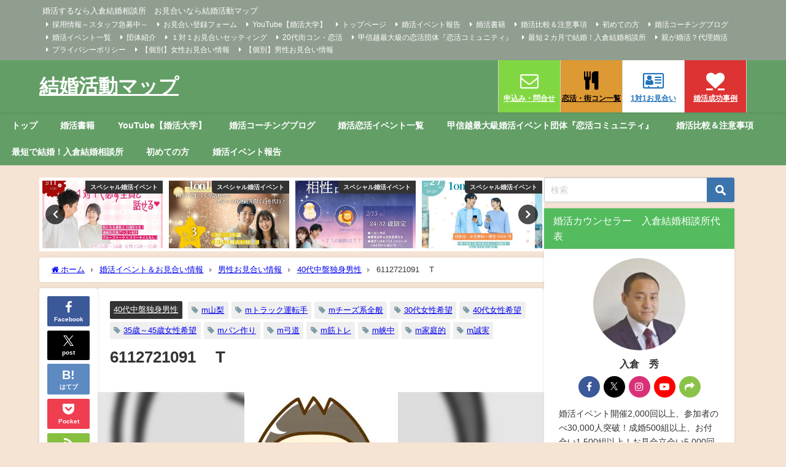

--- FILE ---
content_type: text/html; charset=UTF-8
request_url: https://www.konkatsumap-yamanashi.com/marriage6112721091/
body_size: 29099
content:
<!DOCTYPE html>
<html lang="ja">
<head>
<meta charset="utf-8">
<meta http-equiv="X-UA-Compatible" content="IE=edge">
<meta name="viewport" content="width=device-width, initial-scale=1" />
<title>6112721091　 T | 結婚活動マップ</title>
<meta name="description" content="3. 趣味・特技: 弓道やってました パンが作れます 4. 最近のマイブーム: 筋トレ 5. 仕事・職種: トラック運転手 6. 年齢層: 40代中盤 7. 住んでいる市町村: 山梨県峡中地域">
<meta name="thumbnail" content="https://i0.wp.com/www.konkatsumap-yamanashi.com/wp-content/uploads/2019/03/009.jpg?resize=150%2C150&ssl=1" /><!-- Diver OGP -->
<meta property="og:locale" content="ja_JP" />
<meta property="og:title" content="6112721091　 T" />
<meta property="og:description" content="3. 趣味・特技: 弓道やってました
パンが作れます
4. 最近のマイブーム: 筋トレ
5. 仕事・職種: トラック運転手
6. 年齢層: 40代中盤
7. 住んでいる市町村: 山梨県峡中地域" />
<meta property="og:type" content="article" />
<meta property="og:url" content="https://www.konkatsumap-yamanashi.com/marriage6112721091/" />
<meta property="og:image" content="https://i0.wp.com/www.konkatsumap-yamanashi.com/wp-content/uploads/2019/03/009.jpg?fit=250%2C324&#038;ssl=1" />
<meta property="og:site_name" content="結婚活動マップ" />
<meta name="twitter:card" content="summary_large_image" />
<meta name="twitter:title" content="6112721091　 T" />
<meta name="twitter:url" content="https://www.konkatsumap-yamanashi.com/marriage6112721091/" />
<meta name="twitter:description" content="3. 趣味・特技: 弓道やってました
パンが作れます
4. 最近のマイブーム: 筋トレ
5. 仕事・職種: トラック運転手
6. 年齢層: 40代中盤
7. 住んでいる市町村: 山梨県峡中地域" />
<meta name="twitter:image" content="https://i0.wp.com/www.konkatsumap-yamanashi.com/wp-content/uploads/2019/03/009.jpg?fit=250%2C324&#038;ssl=1" />
<!-- / Diver OGP -->
<link rel="canonical" href="https://www.konkatsumap-yamanashi.com/marriage6112721091/">
<link rel="shortcut icon" href="">
<!--[if IE]>
		<link rel="shortcut icon" href="">
<![endif]-->
<link rel="apple-touch-icon" href="" />
	<link rel="amphtml" href="https://www.konkatsumap-yamanashi.com/marriage6112721091/?amp=1">
<meta name='robots' content='index, follow, max-image-preview:large, max-snippet:-1, max-video-preview:-1' />

	<!-- This site is optimized with the Yoast SEO plugin v26.8 - https://yoast.com/product/yoast-seo-wordpress/ -->
	<meta name="description" content="登録無料のお見合い実施中！婚活イベント・恋活・街コン・お見合い・マッチングアプリのサポートなら結婚活動マップ！山梨県、長野県、静岡県、埼玉県、東京都在住者対応中！全国オンライン対応も！プロが選ぶ異性紹介あり！個別結婚相談もラインやメールで無料対応！入倉結婚相談所" />
	<link rel="canonical" href="https://www.konkatsumap-yamanashi.com/marriage6112721091/" />
	<meta property="og:locale" content="ja_JP" />
	<meta property="og:type" content="article" />
	<meta property="og:title" content="6112721091　 T - 結婚活動マップ" />
	<meta property="og:description" content="登録無料のお見合い実施中！婚活イベント・恋活・街コン・お見合い・マッチングアプリのサポートなら結婚活動マップ！山梨県、長野県、静岡県、埼玉県、東京都在住者対応中！全国オンライン対応も！プロが選ぶ異性紹介あり！個別結婚相談もラインやメールで無料対応！入倉結婚相談所" />
	<meta property="og:url" content="https://www.konkatsumap-yamanashi.com/marriage6112721091/" />
	<meta property="og:site_name" content="結婚活動マップ" />
	<meta property="article:publisher" content="https://www.facebook.com/s.irikura" />
	<meta property="article:author" content="https://www.facebook.com/s.irikura" />
	<meta property="article:published_time" content="2019-04-10T07:30:35+00:00" />
	<meta property="article:modified_time" content="2024-10-23T05:24:00+00:00" />
	<meta property="og:image" content="https://www.konkatsumap-yamanashi.com/wp-content/uploads/2019/03/009.jpg" />
	<meta property="og:image:width" content="250" />
	<meta property="og:image:height" content="324" />
	<meta property="og:image:type" content="image/jpeg" />
	<meta name="author" content="irikura" />
	<meta name="twitter:card" content="summary_large_image" />
	<meta name="twitter:creator" content="@https://twitter.com/yamanashikoi" />
	<meta name="twitter:site" content="@yamanashikoi" />
	<meta name="twitter:label1" content="執筆者" />
	<meta name="twitter:data1" content="irikura" />
	<meta name="twitter:label2" content="推定読み取り時間" />
	<meta name="twitter:data2" content="3分" />
	<script type="application/ld+json" class="yoast-schema-graph">{"@context":"https://schema.org","@graph":[{"@type":"Article","@id":"https://www.konkatsumap-yamanashi.com/marriage6112721091/#article","isPartOf":{"@id":"https://www.konkatsumap-yamanashi.com/marriage6112721091/"},"author":{"name":"irikura","@id":"https://www.konkatsumap-yamanashi.com/#/schema/person/1806b7b4b62383fc31fe8cdab8f6c7ac"},"headline":"6112721091　 T","datePublished":"2019-04-10T07:30:35+00:00","dateModified":"2024-10-23T05:24:00+00:00","mainEntityOfPage":{"@id":"https://www.konkatsumap-yamanashi.com/marriage6112721091/"},"wordCount":4,"publisher":{"@id":"https://www.konkatsumap-yamanashi.com/#/schema/person/1806b7b4b62383fc31fe8cdab8f6c7ac"},"image":{"@id":"https://www.konkatsumap-yamanashi.com/marriage6112721091/#primaryimage"},"thumbnailUrl":"https://i0.wp.com/www.konkatsumap-yamanashi.com/wp-content/uploads/2019/03/009.jpg?fit=250%2C324&ssl=1","keywords":["m山梨","mトラック運転手","mチーズ系全般","30代女性希望","40代女性希望","35歳～45歳女性希望","mパン作り","m弓道","m筋トレ","m峡中","m家庭的","m誠実"],"articleSection":["40代中盤独身男性"],"inLanguage":"ja"},{"@type":"WebPage","@id":"https://www.konkatsumap-yamanashi.com/marriage6112721091/","url":"https://www.konkatsumap-yamanashi.com/marriage6112721091/","name":"6112721091　 T - 結婚活動マップ","isPartOf":{"@id":"https://www.konkatsumap-yamanashi.com/#website"},"primaryImageOfPage":{"@id":"https://www.konkatsumap-yamanashi.com/marriage6112721091/#primaryimage"},"image":{"@id":"https://www.konkatsumap-yamanashi.com/marriage6112721091/#primaryimage"},"thumbnailUrl":"https://i0.wp.com/www.konkatsumap-yamanashi.com/wp-content/uploads/2019/03/009.jpg?fit=250%2C324&ssl=1","datePublished":"2019-04-10T07:30:35+00:00","dateModified":"2024-10-23T05:24:00+00:00","description":"登録無料のお見合い実施中！婚活イベント・恋活・街コン・お見合い・マッチングアプリのサポートなら結婚活動マップ！山梨県、長野県、静岡県、埼玉県、東京都在住者対応中！全国オンライン対応も！プロが選ぶ異性紹介あり！個別結婚相談もラインやメールで無料対応！入倉結婚相談所","breadcrumb":{"@id":"https://www.konkatsumap-yamanashi.com/marriage6112721091/#breadcrumb"},"inLanguage":"ja","potentialAction":[{"@type":"ReadAction","target":["https://www.konkatsumap-yamanashi.com/marriage6112721091/"]}]},{"@type":"ImageObject","inLanguage":"ja","@id":"https://www.konkatsumap-yamanashi.com/marriage6112721091/#primaryimage","url":"https://i0.wp.com/www.konkatsumap-yamanashi.com/wp-content/uploads/2019/03/009.jpg?fit=250%2C324&ssl=1","contentUrl":"https://i0.wp.com/www.konkatsumap-yamanashi.com/wp-content/uploads/2019/03/009.jpg?fit=250%2C324&ssl=1","width":250,"height":324,"caption":"山梨婚活恋活マッチングアプリ合コンなら入倉結婚相談所長野県松本市店"},{"@type":"BreadcrumbList","@id":"https://www.konkatsumap-yamanashi.com/marriage6112721091/#breadcrumb","itemListElement":[{"@type":"ListItem","position":1,"name":"ホーム","item":"https://www.konkatsumap-yamanashi.com/"},{"@type":"ListItem","position":2,"name":"婚活イベント＆お見合い情報","item":"https://www.konkatsumap-yamanashi.com/event-html/"},{"@type":"ListItem","position":3,"name":"6112721091　 T"}]},{"@type":"WebSite","@id":"https://www.konkatsumap-yamanashi.com/#website","url":"https://www.konkatsumap-yamanashi.com/","name":"結婚活動マップ","description":"婚活するなら入倉結婚相談所　お見合いなら結婚活動マップ","publisher":{"@id":"https://www.konkatsumap-yamanashi.com/#/schema/person/1806b7b4b62383fc31fe8cdab8f6c7ac"},"alternateName":"結婚活動マップ","potentialAction":[{"@type":"SearchAction","target":{"@type":"EntryPoint","urlTemplate":"https://www.konkatsumap-yamanashi.com/?s={search_term_string}"},"query-input":{"@type":"PropertyValueSpecification","valueRequired":true,"valueName":"search_term_string"}}],"inLanguage":"ja"},{"@type":["Person","Organization"],"@id":"https://www.konkatsumap-yamanashi.com/#/schema/person/1806b7b4b62383fc31fe8cdab8f6c7ac","name":"irikura","image":{"@type":"ImageObject","inLanguage":"ja","@id":"https://www.konkatsumap-yamanashi.com/#/schema/person/image/","url":"https://i0.wp.com/www.konkatsumap-yamanashi.com/wp-content/uploads/2022/11/irikura-2-コピー-scaled.jpg?fit=2560%2C1736&ssl=1","contentUrl":"https://i0.wp.com/www.konkatsumap-yamanashi.com/wp-content/uploads/2022/11/irikura-2-コピー-scaled.jpg?fit=2560%2C1736&ssl=1","width":2560,"height":1736,"caption":"irikura"},"logo":{"@id":"https://www.konkatsumap-yamanashi.com/#/schema/person/image/"},"sameAs":["https://www.facebook.com/s.irikura","https://www.instagram.com/irikurasuguru/","https://x.com/https://twitter.com/yamanashikoi","https://www.youtube.com/channel/UCOEvWtCGqFlRWusiWz-L9zQ"]}]}</script>
	<!-- / Yoast SEO plugin. -->


<link rel='dns-prefetch' href='//cdnjs.cloudflare.com' />
<link rel='dns-prefetch' href='//stats.wp.com' />
<link rel='preconnect' href='//i0.wp.com' />
<link rel='preconnect' href='//c0.wp.com' />
<link rel="alternate" type="application/rss+xml" title="結婚活動マップ &raquo; フィード" href="https://www.konkatsumap-yamanashi.com/feed/" />
<link rel="alternate" type="application/rss+xml" title="結婚活動マップ &raquo; コメントフィード" href="https://www.konkatsumap-yamanashi.com/comments/feed/" />
<script type="text/javascript" id="wpp-js" src="https://www.konkatsumap-yamanashi.com/wp-content/plugins/wordpress-popular-posts/assets/js/wpp.min.js?ver=7.3.6" data-sampling="0" data-sampling-rate="100" data-api-url="https://www.konkatsumap-yamanashi.com/wp-json/wordpress-popular-posts" data-post-id="3162" data-token="204e41a1c1" data-lang="0" data-debug="0"></script>
<link rel="alternate" type="application/rss+xml" title="結婚活動マップ &raquo; 6112721091　 T のコメントのフィード" href="https://www.konkatsumap-yamanashi.com/marriage6112721091/feed/" />
<link rel="alternate" title="oEmbed (JSON)" type="application/json+oembed" href="https://www.konkatsumap-yamanashi.com/wp-json/oembed/1.0/embed?url=https%3A%2F%2Fwww.konkatsumap-yamanashi.com%2Fmarriage6112721091%2F" />
<link rel="alternate" title="oEmbed (XML)" type="text/xml+oembed" href="https://www.konkatsumap-yamanashi.com/wp-json/oembed/1.0/embed?url=https%3A%2F%2Fwww.konkatsumap-yamanashi.com%2Fmarriage6112721091%2F&#038;format=xml" />
<style id='wp-img-auto-sizes-contain-inline-css' type='text/css'>
img:is([sizes=auto i],[sizes^="auto," i]){contain-intrinsic-size:3000px 1500px}
/*# sourceURL=wp-img-auto-sizes-contain-inline-css */
</style>
<style id='wp-block-library-inline-css' type='text/css'>
:root{--wp-block-synced-color:#7a00df;--wp-block-synced-color--rgb:122,0,223;--wp-bound-block-color:var(--wp-block-synced-color);--wp-editor-canvas-background:#ddd;--wp-admin-theme-color:#007cba;--wp-admin-theme-color--rgb:0,124,186;--wp-admin-theme-color-darker-10:#006ba1;--wp-admin-theme-color-darker-10--rgb:0,107,160.5;--wp-admin-theme-color-darker-20:#005a87;--wp-admin-theme-color-darker-20--rgb:0,90,135;--wp-admin-border-width-focus:2px}@media (min-resolution:192dpi){:root{--wp-admin-border-width-focus:1.5px}}.wp-element-button{cursor:pointer}:root .has-very-light-gray-background-color{background-color:#eee}:root .has-very-dark-gray-background-color{background-color:#313131}:root .has-very-light-gray-color{color:#eee}:root .has-very-dark-gray-color{color:#313131}:root .has-vivid-green-cyan-to-vivid-cyan-blue-gradient-background{background:linear-gradient(135deg,#00d084,#0693e3)}:root .has-purple-crush-gradient-background{background:linear-gradient(135deg,#34e2e4,#4721fb 50%,#ab1dfe)}:root .has-hazy-dawn-gradient-background{background:linear-gradient(135deg,#faaca8,#dad0ec)}:root .has-subdued-olive-gradient-background{background:linear-gradient(135deg,#fafae1,#67a671)}:root .has-atomic-cream-gradient-background{background:linear-gradient(135deg,#fdd79a,#004a59)}:root .has-nightshade-gradient-background{background:linear-gradient(135deg,#330968,#31cdcf)}:root .has-midnight-gradient-background{background:linear-gradient(135deg,#020381,#2874fc)}:root{--wp--preset--font-size--normal:16px;--wp--preset--font-size--huge:42px}.has-regular-font-size{font-size:1em}.has-larger-font-size{font-size:2.625em}.has-normal-font-size{font-size:var(--wp--preset--font-size--normal)}.has-huge-font-size{font-size:var(--wp--preset--font-size--huge)}.has-text-align-center{text-align:center}.has-text-align-left{text-align:left}.has-text-align-right{text-align:right}.has-fit-text{white-space:nowrap!important}#end-resizable-editor-section{display:none}.aligncenter{clear:both}.items-justified-left{justify-content:flex-start}.items-justified-center{justify-content:center}.items-justified-right{justify-content:flex-end}.items-justified-space-between{justify-content:space-between}.screen-reader-text{border:0;clip-path:inset(50%);height:1px;margin:-1px;overflow:hidden;padding:0;position:absolute;width:1px;word-wrap:normal!important}.screen-reader-text:focus{background-color:#ddd;clip-path:none;color:#444;display:block;font-size:1em;height:auto;left:5px;line-height:normal;padding:15px 23px 14px;text-decoration:none;top:5px;width:auto;z-index:100000}html :where(.has-border-color){border-style:solid}html :where([style*=border-top-color]){border-top-style:solid}html :where([style*=border-right-color]){border-right-style:solid}html :where([style*=border-bottom-color]){border-bottom-style:solid}html :where([style*=border-left-color]){border-left-style:solid}html :where([style*=border-width]){border-style:solid}html :where([style*=border-top-width]){border-top-style:solid}html :where([style*=border-right-width]){border-right-style:solid}html :where([style*=border-bottom-width]){border-bottom-style:solid}html :where([style*=border-left-width]){border-left-style:solid}html :where(img[class*=wp-image-]){height:auto;max-width:100%}:where(figure){margin:0 0 1em}html :where(.is-position-sticky){--wp-admin--admin-bar--position-offset:var(--wp-admin--admin-bar--height,0px)}@media screen and (max-width:600px){html :where(.is-position-sticky){--wp-admin--admin-bar--position-offset:0px}}

/*# sourceURL=wp-block-library-inline-css */
</style><style id='wp-block-tag-cloud-inline-css' type='text/css'>
.wp-block-tag-cloud{box-sizing:border-box}.wp-block-tag-cloud.aligncenter{justify-content:center;text-align:center}.wp-block-tag-cloud a{display:inline-block;margin-right:5px}.wp-block-tag-cloud span{display:inline-block;margin-left:5px;text-decoration:none}:root :where(.wp-block-tag-cloud.is-style-outline){display:flex;flex-wrap:wrap;gap:1ch}:root :where(.wp-block-tag-cloud.is-style-outline a){border:1px solid;font-size:unset!important;margin-right:0;padding:1ch 2ch;text-decoration:none!important}
/*# sourceURL=https://c0.wp.com/c/6.9/wp-includes/blocks/tag-cloud/style.min.css */
</style>
<style id='global-styles-inline-css' type='text/css'>
:root{--wp--preset--aspect-ratio--square: 1;--wp--preset--aspect-ratio--4-3: 4/3;--wp--preset--aspect-ratio--3-4: 3/4;--wp--preset--aspect-ratio--3-2: 3/2;--wp--preset--aspect-ratio--2-3: 2/3;--wp--preset--aspect-ratio--16-9: 16/9;--wp--preset--aspect-ratio--9-16: 9/16;--wp--preset--color--black: #000000;--wp--preset--color--cyan-bluish-gray: #abb8c3;--wp--preset--color--white: #ffffff;--wp--preset--color--pale-pink: #f78da7;--wp--preset--color--vivid-red: #cf2e2e;--wp--preset--color--luminous-vivid-orange: #ff6900;--wp--preset--color--luminous-vivid-amber: #fcb900;--wp--preset--color--light-green-cyan: #7bdcb5;--wp--preset--color--vivid-green-cyan: #00d084;--wp--preset--color--pale-cyan-blue: #8ed1fc;--wp--preset--color--vivid-cyan-blue: #0693e3;--wp--preset--color--vivid-purple: #9b51e0;--wp--preset--color--light-blue: #70b8f1;--wp--preset--color--light-red: #ff8178;--wp--preset--color--light-green: #2ac113;--wp--preset--color--light-yellow: #ffe822;--wp--preset--color--light-orange: #ffa30d;--wp--preset--color--blue: #00f;--wp--preset--color--red: #f00;--wp--preset--color--purple: #674970;--wp--preset--color--gray: #ccc;--wp--preset--gradient--vivid-cyan-blue-to-vivid-purple: linear-gradient(135deg,rgb(6,147,227) 0%,rgb(155,81,224) 100%);--wp--preset--gradient--light-green-cyan-to-vivid-green-cyan: linear-gradient(135deg,rgb(122,220,180) 0%,rgb(0,208,130) 100%);--wp--preset--gradient--luminous-vivid-amber-to-luminous-vivid-orange: linear-gradient(135deg,rgb(252,185,0) 0%,rgb(255,105,0) 100%);--wp--preset--gradient--luminous-vivid-orange-to-vivid-red: linear-gradient(135deg,rgb(255,105,0) 0%,rgb(207,46,46) 100%);--wp--preset--gradient--very-light-gray-to-cyan-bluish-gray: linear-gradient(135deg,rgb(238,238,238) 0%,rgb(169,184,195) 100%);--wp--preset--gradient--cool-to-warm-spectrum: linear-gradient(135deg,rgb(74,234,220) 0%,rgb(151,120,209) 20%,rgb(207,42,186) 40%,rgb(238,44,130) 60%,rgb(251,105,98) 80%,rgb(254,248,76) 100%);--wp--preset--gradient--blush-light-purple: linear-gradient(135deg,rgb(255,206,236) 0%,rgb(152,150,240) 100%);--wp--preset--gradient--blush-bordeaux: linear-gradient(135deg,rgb(254,205,165) 0%,rgb(254,45,45) 50%,rgb(107,0,62) 100%);--wp--preset--gradient--luminous-dusk: linear-gradient(135deg,rgb(255,203,112) 0%,rgb(199,81,192) 50%,rgb(65,88,208) 100%);--wp--preset--gradient--pale-ocean: linear-gradient(135deg,rgb(255,245,203) 0%,rgb(182,227,212) 50%,rgb(51,167,181) 100%);--wp--preset--gradient--electric-grass: linear-gradient(135deg,rgb(202,248,128) 0%,rgb(113,206,126) 100%);--wp--preset--gradient--midnight: linear-gradient(135deg,rgb(2,3,129) 0%,rgb(40,116,252) 100%);--wp--preset--font-size--small: .8em;--wp--preset--font-size--medium: 1em;--wp--preset--font-size--large: 1.2em;--wp--preset--font-size--x-large: 42px;--wp--preset--font-size--xlarge: 1.5em;--wp--preset--font-size--xxlarge: 2em;--wp--preset--spacing--20: 0.44rem;--wp--preset--spacing--30: 0.67rem;--wp--preset--spacing--40: 1rem;--wp--preset--spacing--50: 1.5rem;--wp--preset--spacing--60: 2.25rem;--wp--preset--spacing--70: 3.38rem;--wp--preset--spacing--80: 5.06rem;--wp--preset--shadow--natural: 6px 6px 9px rgba(0, 0, 0, 0.2);--wp--preset--shadow--deep: 12px 12px 50px rgba(0, 0, 0, 0.4);--wp--preset--shadow--sharp: 6px 6px 0px rgba(0, 0, 0, 0.2);--wp--preset--shadow--outlined: 6px 6px 0px -3px rgb(255, 255, 255), 6px 6px rgb(0, 0, 0);--wp--preset--shadow--crisp: 6px 6px 0px rgb(0, 0, 0);--wp--custom--spacing--small: max(1.25rem, 5vw);--wp--custom--spacing--medium: clamp(2rem, 8vw, calc(4 * var(--wp--style--block-gap)));--wp--custom--spacing--large: clamp(4rem, 10vw, 8rem);--wp--custom--spacing--outer: var(--wp--custom--spacing--small, 1.25rem);--wp--custom--typography--font-size--huge: clamp(2.25rem, 4vw, 2.75rem);--wp--custom--typography--font-size--gigantic: clamp(2.75rem, 6vw, 3.25rem);--wp--custom--typography--font-size--colossal: clamp(3.25rem, 8vw, 6.25rem);--wp--custom--typography--line-height--tiny: 1.15;--wp--custom--typography--line-height--small: 1.2;--wp--custom--typography--line-height--medium: 1.4;--wp--custom--typography--line-height--normal: 1.6;}:root { --wp--style--global--content-size: 769px;--wp--style--global--wide-size: 1240px; }:where(body) { margin: 0; }.wp-site-blocks > .alignleft { float: left; margin-right: 2em; }.wp-site-blocks > .alignright { float: right; margin-left: 2em; }.wp-site-blocks > .aligncenter { justify-content: center; margin-left: auto; margin-right: auto; }:where(.wp-site-blocks) > * { margin-block-start: 1.5em; margin-block-end: 0; }:where(.wp-site-blocks) > :first-child { margin-block-start: 0; }:where(.wp-site-blocks) > :last-child { margin-block-end: 0; }:root { --wp--style--block-gap: 1.5em; }:root :where(.is-layout-flow) > :first-child{margin-block-start: 0;}:root :where(.is-layout-flow) > :last-child{margin-block-end: 0;}:root :where(.is-layout-flow) > *{margin-block-start: 1.5em;margin-block-end: 0;}:root :where(.is-layout-constrained) > :first-child{margin-block-start: 0;}:root :where(.is-layout-constrained) > :last-child{margin-block-end: 0;}:root :where(.is-layout-constrained) > *{margin-block-start: 1.5em;margin-block-end: 0;}:root :where(.is-layout-flex){gap: 1.5em;}:root :where(.is-layout-grid){gap: 1.5em;}.is-layout-flow > .alignleft{float: left;margin-inline-start: 0;margin-inline-end: 2em;}.is-layout-flow > .alignright{float: right;margin-inline-start: 2em;margin-inline-end: 0;}.is-layout-flow > .aligncenter{margin-left: auto !important;margin-right: auto !important;}.is-layout-constrained > .alignleft{float: left;margin-inline-start: 0;margin-inline-end: 2em;}.is-layout-constrained > .alignright{float: right;margin-inline-start: 2em;margin-inline-end: 0;}.is-layout-constrained > .aligncenter{margin-left: auto !important;margin-right: auto !important;}.is-layout-constrained > :where(:not(.alignleft):not(.alignright):not(.alignfull)){max-width: var(--wp--style--global--content-size);margin-left: auto !important;margin-right: auto !important;}.is-layout-constrained > .alignwide{max-width: var(--wp--style--global--wide-size);}body .is-layout-flex{display: flex;}.is-layout-flex{flex-wrap: wrap;align-items: center;}.is-layout-flex > :is(*, div){margin: 0;}body .is-layout-grid{display: grid;}.is-layout-grid > :is(*, div){margin: 0;}body{padding-top: 0px;padding-right: 0px;padding-bottom: 0px;padding-left: 0px;}:root :where(.wp-element-button, .wp-block-button__link){background-color: #32373c;border-width: 0;color: #fff;font-family: inherit;font-size: inherit;font-style: inherit;font-weight: inherit;letter-spacing: inherit;line-height: inherit;padding-top: calc(0.667em + 2px);padding-right: calc(1.333em + 2px);padding-bottom: calc(0.667em + 2px);padding-left: calc(1.333em + 2px);text-decoration: none;text-transform: inherit;}.has-black-color{color: var(--wp--preset--color--black) !important;}.has-cyan-bluish-gray-color{color: var(--wp--preset--color--cyan-bluish-gray) !important;}.has-white-color{color: var(--wp--preset--color--white) !important;}.has-pale-pink-color{color: var(--wp--preset--color--pale-pink) !important;}.has-vivid-red-color{color: var(--wp--preset--color--vivid-red) !important;}.has-luminous-vivid-orange-color{color: var(--wp--preset--color--luminous-vivid-orange) !important;}.has-luminous-vivid-amber-color{color: var(--wp--preset--color--luminous-vivid-amber) !important;}.has-light-green-cyan-color{color: var(--wp--preset--color--light-green-cyan) !important;}.has-vivid-green-cyan-color{color: var(--wp--preset--color--vivid-green-cyan) !important;}.has-pale-cyan-blue-color{color: var(--wp--preset--color--pale-cyan-blue) !important;}.has-vivid-cyan-blue-color{color: var(--wp--preset--color--vivid-cyan-blue) !important;}.has-vivid-purple-color{color: var(--wp--preset--color--vivid-purple) !important;}.has-light-blue-color{color: var(--wp--preset--color--light-blue) !important;}.has-light-red-color{color: var(--wp--preset--color--light-red) !important;}.has-light-green-color{color: var(--wp--preset--color--light-green) !important;}.has-light-yellow-color{color: var(--wp--preset--color--light-yellow) !important;}.has-light-orange-color{color: var(--wp--preset--color--light-orange) !important;}.has-blue-color{color: var(--wp--preset--color--blue) !important;}.has-red-color{color: var(--wp--preset--color--red) !important;}.has-purple-color{color: var(--wp--preset--color--purple) !important;}.has-gray-color{color: var(--wp--preset--color--gray) !important;}.has-black-background-color{background-color: var(--wp--preset--color--black) !important;}.has-cyan-bluish-gray-background-color{background-color: var(--wp--preset--color--cyan-bluish-gray) !important;}.has-white-background-color{background-color: var(--wp--preset--color--white) !important;}.has-pale-pink-background-color{background-color: var(--wp--preset--color--pale-pink) !important;}.has-vivid-red-background-color{background-color: var(--wp--preset--color--vivid-red) !important;}.has-luminous-vivid-orange-background-color{background-color: var(--wp--preset--color--luminous-vivid-orange) !important;}.has-luminous-vivid-amber-background-color{background-color: var(--wp--preset--color--luminous-vivid-amber) !important;}.has-light-green-cyan-background-color{background-color: var(--wp--preset--color--light-green-cyan) !important;}.has-vivid-green-cyan-background-color{background-color: var(--wp--preset--color--vivid-green-cyan) !important;}.has-pale-cyan-blue-background-color{background-color: var(--wp--preset--color--pale-cyan-blue) !important;}.has-vivid-cyan-blue-background-color{background-color: var(--wp--preset--color--vivid-cyan-blue) !important;}.has-vivid-purple-background-color{background-color: var(--wp--preset--color--vivid-purple) !important;}.has-light-blue-background-color{background-color: var(--wp--preset--color--light-blue) !important;}.has-light-red-background-color{background-color: var(--wp--preset--color--light-red) !important;}.has-light-green-background-color{background-color: var(--wp--preset--color--light-green) !important;}.has-light-yellow-background-color{background-color: var(--wp--preset--color--light-yellow) !important;}.has-light-orange-background-color{background-color: var(--wp--preset--color--light-orange) !important;}.has-blue-background-color{background-color: var(--wp--preset--color--blue) !important;}.has-red-background-color{background-color: var(--wp--preset--color--red) !important;}.has-purple-background-color{background-color: var(--wp--preset--color--purple) !important;}.has-gray-background-color{background-color: var(--wp--preset--color--gray) !important;}.has-black-border-color{border-color: var(--wp--preset--color--black) !important;}.has-cyan-bluish-gray-border-color{border-color: var(--wp--preset--color--cyan-bluish-gray) !important;}.has-white-border-color{border-color: var(--wp--preset--color--white) !important;}.has-pale-pink-border-color{border-color: var(--wp--preset--color--pale-pink) !important;}.has-vivid-red-border-color{border-color: var(--wp--preset--color--vivid-red) !important;}.has-luminous-vivid-orange-border-color{border-color: var(--wp--preset--color--luminous-vivid-orange) !important;}.has-luminous-vivid-amber-border-color{border-color: var(--wp--preset--color--luminous-vivid-amber) !important;}.has-light-green-cyan-border-color{border-color: var(--wp--preset--color--light-green-cyan) !important;}.has-vivid-green-cyan-border-color{border-color: var(--wp--preset--color--vivid-green-cyan) !important;}.has-pale-cyan-blue-border-color{border-color: var(--wp--preset--color--pale-cyan-blue) !important;}.has-vivid-cyan-blue-border-color{border-color: var(--wp--preset--color--vivid-cyan-blue) !important;}.has-vivid-purple-border-color{border-color: var(--wp--preset--color--vivid-purple) !important;}.has-light-blue-border-color{border-color: var(--wp--preset--color--light-blue) !important;}.has-light-red-border-color{border-color: var(--wp--preset--color--light-red) !important;}.has-light-green-border-color{border-color: var(--wp--preset--color--light-green) !important;}.has-light-yellow-border-color{border-color: var(--wp--preset--color--light-yellow) !important;}.has-light-orange-border-color{border-color: var(--wp--preset--color--light-orange) !important;}.has-blue-border-color{border-color: var(--wp--preset--color--blue) !important;}.has-red-border-color{border-color: var(--wp--preset--color--red) !important;}.has-purple-border-color{border-color: var(--wp--preset--color--purple) !important;}.has-gray-border-color{border-color: var(--wp--preset--color--gray) !important;}.has-vivid-cyan-blue-to-vivid-purple-gradient-background{background: var(--wp--preset--gradient--vivid-cyan-blue-to-vivid-purple) !important;}.has-light-green-cyan-to-vivid-green-cyan-gradient-background{background: var(--wp--preset--gradient--light-green-cyan-to-vivid-green-cyan) !important;}.has-luminous-vivid-amber-to-luminous-vivid-orange-gradient-background{background: var(--wp--preset--gradient--luminous-vivid-amber-to-luminous-vivid-orange) !important;}.has-luminous-vivid-orange-to-vivid-red-gradient-background{background: var(--wp--preset--gradient--luminous-vivid-orange-to-vivid-red) !important;}.has-very-light-gray-to-cyan-bluish-gray-gradient-background{background: var(--wp--preset--gradient--very-light-gray-to-cyan-bluish-gray) !important;}.has-cool-to-warm-spectrum-gradient-background{background: var(--wp--preset--gradient--cool-to-warm-spectrum) !important;}.has-blush-light-purple-gradient-background{background: var(--wp--preset--gradient--blush-light-purple) !important;}.has-blush-bordeaux-gradient-background{background: var(--wp--preset--gradient--blush-bordeaux) !important;}.has-luminous-dusk-gradient-background{background: var(--wp--preset--gradient--luminous-dusk) !important;}.has-pale-ocean-gradient-background{background: var(--wp--preset--gradient--pale-ocean) !important;}.has-electric-grass-gradient-background{background: var(--wp--preset--gradient--electric-grass) !important;}.has-midnight-gradient-background{background: var(--wp--preset--gradient--midnight) !important;}.has-small-font-size{font-size: var(--wp--preset--font-size--small) !important;}.has-medium-font-size{font-size: var(--wp--preset--font-size--medium) !important;}.has-large-font-size{font-size: var(--wp--preset--font-size--large) !important;}.has-x-large-font-size{font-size: var(--wp--preset--font-size--x-large) !important;}.has-xlarge-font-size{font-size: var(--wp--preset--font-size--xlarge) !important;}.has-xxlarge-font-size{font-size: var(--wp--preset--font-size--xxlarge) !important;}
/*# sourceURL=global-styles-inline-css */
</style>

<link rel='stylesheet'  href='https://www.konkatsumap-yamanashi.com/wp-content/plugins/easy-table-of-contents/assets/css/screen.min.css?ver=2.0.80&#038;theme=6.1.21'  media='all'>
<style id='ez-toc-inline-css' type='text/css'>
div#ez-toc-container .ez-toc-title {font-size: 120%;}div#ez-toc-container .ez-toc-title {font-weight: 500;}div#ez-toc-container ul li , div#ez-toc-container ul li a {font-size: 95%;}div#ez-toc-container ul li , div#ez-toc-container ul li a {font-weight: 500;}div#ez-toc-container nav ul ul li {font-size: 90%;}.ez-toc-box-title {font-weight: bold; margin-bottom: 10px; text-align: center; text-transform: uppercase; letter-spacing: 1px; color: #666; padding-bottom: 5px;position:absolute;top:-4%;left:5%;background-color: inherit;transition: top 0.3s ease;}.ez-toc-box-title.toc-closed {top:-25%;}
.ez-toc-container-direction {direction: ltr;}.ez-toc-counter ul{counter-reset: item ;}.ez-toc-counter nav ul li a::before {content: counters(item, '.', decimal) '. ';display: inline-block;counter-increment: item;flex-grow: 0;flex-shrink: 0;margin-right: .2em; float: left; }.ez-toc-widget-direction {direction: ltr;}.ez-toc-widget-container ul{counter-reset: item ;}.ez-toc-widget-container nav ul li a::before {content: counters(item, '.', decimal) '. ';display: inline-block;counter-increment: item;flex-grow: 0;flex-shrink: 0;margin-right: .2em; float: left; }
/*# sourceURL=ez-toc-inline-css */
</style>
<link rel='stylesheet'  href='https://www.konkatsumap-yamanashi.com/wp-content/plugins/wordpress-popular-posts/assets/css/wpp.css?ver=7.3.6&#038;theme=6.1.21'  media='all'>
<link rel='stylesheet'  href='https://www.konkatsumap-yamanashi.com/wp-content/themes/diver/css/style.min.css?ver=6.9&#038;theme=6.1.21'  media='all'>
<link rel='stylesheet'  href='https://www.konkatsumap-yamanashi.com/wp-content/themes/diver_child/style.css?theme=6.1.21'  media='all'>
<!--n2css--><!--n2js--><script type="text/javascript"src="https://c0.wp.com/c/6.9/wp-includes/js/jquery/jquery.min.js" id="jquery-core-js"></script>
<script type="text/javascript"src="https://c0.wp.com/c/6.9/wp-includes/js/jquery/jquery-migrate.min.js" id="jquery-migrate-js"></script>
<link rel="https://api.w.org/" href="https://www.konkatsumap-yamanashi.com/wp-json/" /><link rel="alternate" title="JSON" type="application/json" href="https://www.konkatsumap-yamanashi.com/wp-json/wp/v2/posts/3162" /><link rel="EditURI" type="application/rsd+xml" title="RSD" href="https://www.konkatsumap-yamanashi.com/xmlrpc.php?rsd" />
<meta name="generator" content="WordPress 6.9" />
<link rel='shortlink' href='https://wp.me/pbvJhL-P0' />
        <style type="text/css" id="pf-main-css">
            
				@media screen {
					.printfriendly {
						z-index: 1000; display: flex; margin: 0px 0px 0px 0px
					}
					.printfriendly a, .printfriendly a:link, .printfriendly a:visited, .printfriendly a:hover, .printfriendly a:active {
						font-weight: 600;
						cursor: pointer;
						text-decoration: none;
						border: none;
						-webkit-box-shadow: none;
						-moz-box-shadow: none;
						box-shadow: none;
						outline:none;
						font-size: 14px !important;
						color: #3AAA11 !important;
					}
					.printfriendly.pf-alignleft {
						justify-content: start;
					}
					.printfriendly.pf-alignright {
						justify-content: end;
					}
					.printfriendly.pf-aligncenter {
						justify-content: center;
						
					}
				}

				.pf-button-img {
					border: none;
					-webkit-box-shadow: none;
					-moz-box-shadow: none;
					box-shadow: none;
					padding: 0;
					margin: 0;
					display: inline;
					vertical-align: middle;
				}

				img.pf-button-img + .pf-button-text {
					margin-left: 6px;
				}

				@media print {
					.printfriendly {
						display: none;
					}
				}
				        </style>

            
        <style type="text/css" id="pf-excerpt-styles">
          .pf-button.pf-button-excerpt {
              display: none;
           }
        </style>

            <script>document.createElement( "picture" );if(!window.HTMLPictureElement && document.addEventListener) {window.addEventListener("DOMContentLoaded", function() {var s = document.createElement("script");s.src = "https://www.konkatsumap-yamanashi.com/wp-content/plugins/webp-express/js/picturefill.min.js";document.body.appendChild(s);});}</script>	<style>img#wpstats{display:none}</style>
		            <style id="wpp-loading-animation-styles">@-webkit-keyframes bgslide{from{background-position-x:0}to{background-position-x:-200%}}@keyframes bgslide{from{background-position-x:0}to{background-position-x:-200%}}.wpp-widget-block-placeholder,.wpp-shortcode-placeholder{margin:0 auto;width:60px;height:3px;background:#dd3737;background:linear-gradient(90deg,#dd3737 0%,#571313 10%,#dd3737 100%);background-size:200% auto;border-radius:3px;-webkit-animation:bgslide 1s infinite linear;animation:bgslide 1s infinite linear}</style>
                  <script>
      (function(i,s,o,g,r,a,m){i['GoogleAnalyticsObject']=r;i[r]=i[r]||function(){(i[r].q=i[r].q||[]).push(arguments)},i[r].l=1*new Date();a=s.createElement(o),m=s.getElementsByTagName(o)[0];a.async=1;a.src=g;m.parentNode.insertBefore(a,m)})(window,document,'script','//www.google-analytics.com/analytics.js','ga');ga('create',"UA-135466959-1",'auto');ga('send','pageview');</script>
      <!-- Google tag (gtag.js) -->
<script async src="https://www.googletagmanager.com/gtag/js?id=G-C7PW52PTD0"></script>
<script>
  window.dataLayer = window.dataLayer || [];
  function gtag(){dataLayer.push(arguments);}
  gtag('js', new Date());

  gtag('config', 'G-C7PW52PTD0');
</script><script type="application/ld+json" class="json-ld">[
    {
        "@context": "https://schema.org",
        "@type": "BlogPosting",
        "mainEntityOfPage": {
            "@type": "WebPage",
            "@id": "https://www.konkatsumap-yamanashi.com/marriage6112721091/"
        },
        "headline": "6112721091　 T",
        "image": [
            "https://i0.wp.com/www.konkatsumap-yamanashi.com/wp-content/uploads/2019/03/009.jpg?fit=250%2C324&ssl=1",
            "https://i0.wp.com/www.konkatsumap-yamanashi.com/wp-content/uploads/2019/03/009.jpg?fit=231%2C300&ssl=1",
            "https://i0.wp.com/www.konkatsumap-yamanashi.com/wp-content/uploads/2019/03/009.jpg?resize=150%2C150&ssl=1"
        ],
        "description": "3. 趣味・特技: 弓道やってました パンが作れます 4. 最近のマイブーム: 筋トレ 5. 仕事・職種: トラック運転手 6. 年齢層: 40代中盤 7. 住んでいる市町村: 山梨県峡中地域",
        "datePublished": "2019-04-10T16:30:35+09:00",
        "dateModified": "2024-10-23T14:24:00+09:00",
        "articleSection": [
            "40代中盤独身男性"
        ],
        "author": {
            "@type": "Person",
            "name": "irikura",
            "url": "https://www.konkatsumap-yamanashi.com/marriageauthor/irikura/"
        },
        "publisher": {
            "@context": "http://schema.org",
            "@type": "Organization",
            "name": "結婚活動マップ",
            "description": "婚活するなら入倉結婚相談所　お見合いなら結婚活動マップ",
            "logo": null
        }
    }
]</script>
<style>body{background-image:url('');}</style><style>#onlynav ul ul,#nav_fixed #nav ul ul,.header-logo #nav ul ul {visibility:hidden;opacity:0;transition:.4s ease-in-out;}#onlynav ul li:hover > ul,#nav_fixed #nav ul li:hover > ul,.header-logo #nav ul li:hover > ul{visibility:visible;opacity:1;}</style> <style>body{background-color:#f5e3d4;color:#333}:where(a){color:#333}:where(a):hover{color:#04C}.header-wrap,#header ul.sub-menu, #header ul.children,#scrollnav,.description_sp,#nav_fixed.fixed{background:#639e66;color:#fff}.header-wrap a,#nav_fixed.fixed a,div.logo_title{color:#fff}.header-wrap a:hover,#nav_fixed.fixed a:hover,div.logo_title:hover{color:#04c}.drawer-nav-btn span{background-color:#fff;}.drawer-nav-btn:before,.drawer-nav-btn:after {border-color:#fff;}.header_small_menu{background:#909e90;color:#fff;border-bottom:none}.header_small_menu a{color:#fff}.header_small_menu a:hover{color:#04c}#onlynav,#onlynav ul li a,#nav_fixed #nav ul ul{background:#639e66;color:#fff}#onlynav ul > li:hover > a{background:#d2e8d3;color:#639e66;}#bigfooter{background:#909e90;color:#fff}#bigfooter a{color:#fff}#bigfooter a:hover{color:#04c}#footer{background:#639e66;color:#fff;}#footer a{color:#fff}#footer a:hover{color:#04c}#sidebar .widget{background:#fff;}.post-box-contents,#main-wrap #pickup_posts_container img,.hentry,#single-main .post-sub,.navigation,.single_thumbnail,.in_loop,#breadcrumb,.pickup-cat-list,.maintop-widget, .mainbottom-widget,#share_plz,.sticky-post-box,.catpage_content_wrap,.cat-post-main{background:#fff;}.post-box{border-color:#ffd2d2;}</style><style>@media screen and (min-width:1201px){#main-wrap,.header-wrap .header-logo,.header_small_content,.bigfooter_wrap,.footer_content,.container_top_widget,.container_bottom_widget{width:90%;}}@media screen and (max-width:1200px){ #main-wrap,.header-wrap .header-logo, .header_small_content, .bigfooter_wrap,.footer_content, .container_top_widget, .container_bottom_widget{width:96%;}}@media screen and (max-width:768px){#main-wrap,.header-wrap .header-logo,.header_small_content,.bigfooter_wrap,.footer_content,.container_top_widget,.container_bottom_widget{width:100%;}}@media screen and (min-width:960px){#sidebar {width:310px;}}.grid_post_thumbnail .post_thumbnail_wrap::before,.post_thumbnail .post_thumbnail_wrap::before{content:none;}.grid_post_thumbnail .post_thumbnail_wrap img,.post_thumbnail .post_thumbnail_wrap img{position:relative;}.grid_post_thumbnail .post-box-thumbnail__wrap{height:0%;}.post_thumbnail{height:;}@media screen and (max-width:767px){.grid_post_thumbnail{height:;}.post_thumbnail{height:;}}@media screen and (max-width:599px){.grid_post_thumbnail{height:;}.post_thumbnail{height:;}}</style><style>@media screen and (min-width:1201px){#main-wrap{width:90%;}}@media screen and (max-width:1200px){ #main-wrap{width:96%;}}</style><style type="text/css" id="diver-custom-heading-css">.content h2:where(:not([class])),:where(.is-editor-blocks) :where(.content) h2:not(.sc_heading){color:#fff;background-color:#db296a;border-radius:5px;}.content h3:where(:not([class])),:where(.is-editor-blocks) :where(.content) h3:not(.sc_heading){color:#000;background-color:#e2dc1f;border-radius:5px;border:dashed 2px #000;box-shadow:0 0 0 5px #e2dc1f;}.content h4:where(:not([class])),:where(.is-editor-blocks) :where(.content) h4:not(.sc_heading){color:#000;background-color:#2e23ff;border-top:2px solid #2e23ff;border-bottom:2px solid #2e23ff;background:transparent;padding-left:0px;padding-right:0px;}.content h5:where(:not([class])),:where(.is-editor-blocks) :where(.content) h5:not(.sc_heading){color:#000000;}</style><link rel="icon" href="https://i0.wp.com/www.konkatsumap-yamanashi.com/wp-content/uploads/2019/01/cropped-1b16a4669ca1ce66d14b1d82c9beac6d_m.jpg?fit=32%2C32&#038;ssl=1" sizes="32x32" />
<link rel="icon" href="https://i0.wp.com/www.konkatsumap-yamanashi.com/wp-content/uploads/2019/01/cropped-1b16a4669ca1ce66d14b1d82c9beac6d_m.jpg?fit=192%2C192&#038;ssl=1" sizes="192x192" />
<link rel="apple-touch-icon" href="https://i0.wp.com/www.konkatsumap-yamanashi.com/wp-content/uploads/2019/01/cropped-1b16a4669ca1ce66d14b1d82c9beac6d_m.jpg?fit=180%2C180&#038;ssl=1" />
<meta name="msapplication-TileImage" content="https://i0.wp.com/www.konkatsumap-yamanashi.com/wp-content/uploads/2019/01/cropped-1b16a4669ca1ce66d14b1d82c9beac6d_m.jpg?fit=270%2C270&#038;ssl=1" />
		<style type="text/css" id="wp-custom-css">
			

/* PC */
@media only screen and (min-width: 961px){  .customgrid{
display: grid;
gap: 26px;
padding-bottom: 0.5em;
grid-template-columns: repeat(auto-fit, minmax(220px, 1fr));
}}
/* タブレット */
@media only screen and (min-width: 641px) and (max-width: 960px){
	.customgrid{
display: grid;
gap: 26px;
grid-template-columns: repeat(auto-fit, minmax(100px, 1fr));
}}
/* スマートフォン */
@media screen and (max-width: 640px){
	.customgrid{
display: grid;
gap: 8px;
grid-template-columns: repeat(auto-fit, minmax(100px, 1fr));
}}
		</style>
		
<script src="https://www.youtube.com/iframe_api"></script>

<link rel='stylesheet'  href='https://maxcdn.bootstrapcdn.com/font-awesome/4.7.0/css/font-awesome.min.css'  media='all'>
<link rel='stylesheet'  href='https://cdnjs.cloudflare.com/ajax/libs/lity/2.3.1/lity.min.css'  media='all'>
</head>
<body itemscope="itemscope" itemtype="http://schema.org/WebPage" class="wp-singular post-template-default single single-post postid-3162 single-format-standard wp-embed-responsive wp-theme-diver wp-child-theme-diver_child  l-sidebar-right">

<div id="container">
<!-- header -->
	<!-- lpページでは表示しない -->
	<div id="header" class="clearfix">
					<header class="header-wrap" role="banner" itemscope="itemscope" itemtype="http://schema.org/WPHeader">
			<div class="header_small_menu clearfix">
		<div class="header_small_content">
			<div id="description">婚活するなら入倉結婚相談所　お見合いなら結婚活動マップ</div>
			<nav class="header_small_menu_right" role="navigation" itemscope="itemscope" itemtype="http://scheme.org/SiteNavigationElement">
				<ul id="menu-%e3%83%a1%e3%83%8b%e3%83%a5%e3%83%bc" class="menu"><li id="menu-item-22883" class="menu-item menu-item-type-custom menu-item-object-custom menu-item-22883"><a target="_blank" href="https://www.irikurakekkon.com/recruit/">採用情報～スタッフ急募中～</a></li>
<li id="menu-item-1877" class="menu-item menu-item-type-custom menu-item-object-custom menu-item-1877"><a target="_blank" href="https://docs.google.com/forms/d/e/1FAIpQLSeD2NDnEYZVRtxBlL_Qgyh5dJ8s0ZDuu1lKLEtouXPEbUBnuw/viewform">お見合い登録フォーム</a></li>
<li id="menu-item-9387" class="menu-item menu-item-type-custom menu-item-object-custom menu-item-9387"><a target="_blank" href="https://www.youtube.com/channel/UCOEvWtCGqFlRWusiWz-L9zQ?view_as=subscriber">YouTube【婚活大学】</a></li>
<li id="menu-item-55" class="menu-item menu-item-type-post_type menu-item-object-page menu-item-home menu-item-55"><a href="https://www.konkatsumap-yamanashi.com/">トップページ</a></li>
<li id="menu-item-3322" class="menu-item menu-item-type-taxonomy menu-item-object-category menu-item-3322"><a href="https://www.konkatsumap-yamanashi.com/marriagecategory/event-report/">婚活イベント報告</a></li>
<li id="menu-item-2375" class="menu-item menu-item-type-custom menu-item-object-custom menu-item-2375"><a target="_blank" href="https://koikatsu.thebase.in/">婚活書籍</a></li>
<li id="menu-item-37" class="menu-item menu-item-type-post_type menu-item-object-page menu-item-37"><a href="https://www.konkatsumap-yamanashi.com/konkatsuzijo-html/">婚活比較＆注意事項</a></li>
<li id="menu-item-40" class="menu-item menu-item-type-post_type menu-item-object-page menu-item-40"><a href="https://www.konkatsumap-yamanashi.com/first-html/">初めての方</a></li>
<li id="menu-item-2376" class="menu-item menu-item-type-custom menu-item-object-custom menu-item-2376"><a target="_blank" href="https://note.mu/irikurasuguru">婚活コーチングブログ</a></li>
<li id="menu-item-68" class="menu-item menu-item-type-post_type menu-item-object-page current_page_parent menu-item-68"><a href="https://www.konkatsumap-yamanashi.com/event-html/">婚活イベント一覧</a></li>
<li id="menu-item-46" class="menu-item menu-item-type-post_type menu-item-object-page menu-item-46"><a href="https://www.konkatsumap-yamanashi.com/team/">団体紹介</a></li>
<li id="menu-item-195" class="menu-item menu-item-type-post_type menu-item-object-page menu-item-195"><a href="https://www.konkatsumap-yamanashi.com/omiaiset-html/">１対１お見合いセッティング</a></li>
<li id="menu-item-54" class="menu-item menu-item-type-custom menu-item-object-custom menu-item-54"><a target="_blank" href="http://www.koikatsu20.com/">20代街コン・恋活</a></li>
<li id="menu-item-197" class="menu-item menu-item-type-custom menu-item-object-custom menu-item-197"><a target="_blank" href="https://www.wincere2012.com/">甲信越最大級の恋活団体『恋活コミュニティ』</a></li>
<li id="menu-item-198" class="menu-item menu-item-type-custom menu-item-object-custom menu-item-198"><a target="_blank" href="https://irikurakekkon.com/">最短２カ月で結婚！入倉結婚相談所</a></li>
<li id="menu-item-199" class="menu-item menu-item-type-custom menu-item-object-custom menu-item-199"><a target="_blank" href="https://www.dairikonkatsu.com/">親が婚活？代理婚活</a></li>
<li id="menu-item-1808" class="menu-item menu-item-type-post_type menu-item-object-page menu-item-privacy-policy menu-item-1808"><a rel="privacy-policy" href="https://www.konkatsumap-yamanashi.com/privacy-policy/">プライバシーポリシー</a></li>
<li id="menu-item-1879" class="menu-item menu-item-type-taxonomy menu-item-object-category menu-item-1879"><a href="https://www.konkatsumap-yamanashi.com/marriagecategory/woman-omiai/">【個別】女性お見合い情報</a></li>
<li id="menu-item-1878" class="menu-item menu-item-type-taxonomy menu-item-object-category current-post-ancestor menu-item-1878"><a href="https://www.konkatsumap-yamanashi.com/marriagecategory/man/">【個別】男性お見合い情報</a></li>
</ul>			</nav>
		</div>
	</div>

			<div class="header-logo clearfix">
				<!-- 	<button type="button" class="drawer-toggle drawer-hamburger">
	  <span class="sr-only">toggle navigation</span>
	  <span class="drawer-hamburger-icon"></span>
	</button> -->

	<div class="drawer-nav-btn-wrap"><span class="drawer-nav-btn"><span></span></span></div>


	<div class="header_search"><a href="#header_search" class="header_search_btn" data-lity><div class="header_search_inner"><i class="fa fa-search" aria-hidden="true"></i><div class="header_search_title">SEARCH</div></div></a></div>

				<!-- /Navigation -->

								<div id="logo">
										<a href="https://www.konkatsumap-yamanashi.com/">
													<div class="logo_title">結婚活動マップ</div>
											</a>
				</div>
				<div class="nav_in_btn">
	<ul>
			<li class="nav_in_btn_list_1"><a href="https://docs.google.com/forms/d/e/1FAIpQLSeAXsiBfwqZcJywsmb64f99LviXbY7h8eFTvIcr0Ko77wqwcg/viewform" target="_blank" ><i class="fa fa-envelope-o"></i><span>申込み・問合せ</span></a></li>
			<li class="nav_in_btn_list_2"><a href="http://www.wincere2012.com/event/" target="_blank" ><i class="fa fa-cutlery"></i><span>恋活・街コン一覧</span></a></li>
			<li class="nav_in_btn_list_3"><a href="https://www.konkatsumap-yamanashi.com/omiaiset-html/" target="_blank" ><i class="fa fa-vcard-o"></i><span>1対1お見合い</span></a></li>
			<li class="nav_in_btn_list_4"><a href="https://www.wincere2012.com/category/cupple-report/" target="_blank" ><i class="fa fa-heart"></i><span>婚活成功事例</span></a></li>
		</ul>
</div>

			</div>
		</header>
		<nav id="scrollnav" role="navigation" itemscope="itemscope" itemtype="http://scheme.org/SiteNavigationElement">
			<div class="menu-%e3%83%a1%e3%83%8b%e3%83%a5%e3%83%bc-container"><ul id="scroll-menu"><li class="menu-item menu-item-type-custom menu-item-object-custom menu-item-22883"><a target="_blank" href="https://www.irikurakekkon.com/recruit/">採用情報～スタッフ急募中～</a></li>
<li class="menu-item menu-item-type-custom menu-item-object-custom menu-item-1877"><a target="_blank" href="https://docs.google.com/forms/d/e/1FAIpQLSeD2NDnEYZVRtxBlL_Qgyh5dJ8s0ZDuu1lKLEtouXPEbUBnuw/viewform">お見合い登録フォーム</a></li>
<li class="menu-item menu-item-type-custom menu-item-object-custom menu-item-9387"><a target="_blank" href="https://www.youtube.com/channel/UCOEvWtCGqFlRWusiWz-L9zQ?view_as=subscriber">YouTube【婚活大学】</a></li>
<li class="menu-item menu-item-type-post_type menu-item-object-page menu-item-home menu-item-55"><a href="https://www.konkatsumap-yamanashi.com/">トップページ</a></li>
<li class="menu-item menu-item-type-taxonomy menu-item-object-category menu-item-3322"><a href="https://www.konkatsumap-yamanashi.com/marriagecategory/event-report/">婚活イベント報告</a></li>
<li class="menu-item menu-item-type-custom menu-item-object-custom menu-item-2375"><a target="_blank" href="https://koikatsu.thebase.in/">婚活書籍</a></li>
<li class="menu-item menu-item-type-post_type menu-item-object-page menu-item-37"><a href="https://www.konkatsumap-yamanashi.com/konkatsuzijo-html/">婚活比較＆注意事項</a></li>
<li class="menu-item menu-item-type-post_type menu-item-object-page menu-item-40"><a href="https://www.konkatsumap-yamanashi.com/first-html/">初めての方</a></li>
<li class="menu-item menu-item-type-custom menu-item-object-custom menu-item-2376"><a target="_blank" href="https://note.mu/irikurasuguru">婚活コーチングブログ</a></li>
<li class="menu-item menu-item-type-post_type menu-item-object-page current_page_parent menu-item-68"><a href="https://www.konkatsumap-yamanashi.com/event-html/">婚活イベント一覧</a></li>
<li class="menu-item menu-item-type-post_type menu-item-object-page menu-item-46"><a href="https://www.konkatsumap-yamanashi.com/team/">団体紹介</a></li>
<li class="menu-item menu-item-type-post_type menu-item-object-page menu-item-has-children menu-item-195"><a href="https://www.konkatsumap-yamanashi.com/omiaiset-html/">１対１お見合いセッティング</a>
<ul class="sub-menu">
	<li id="menu-item-5592" class="menu-item menu-item-type-post_type menu-item-object-page menu-item-5592"><a href="https://www.konkatsumap-yamanashi.com/revenge/">山梨１対１お見合いセッティング【リベンジ】</a></li>
</ul>
</li>
<li class="menu-item menu-item-type-custom menu-item-object-custom menu-item-54"><a target="_blank" href="http://www.koikatsu20.com/">20代街コン・恋活</a></li>
<li class="menu-item menu-item-type-custom menu-item-object-custom menu-item-197"><a target="_blank" href="https://www.wincere2012.com/">甲信越最大級の恋活団体『恋活コミュニティ』</a></li>
<li class="menu-item menu-item-type-custom menu-item-object-custom menu-item-198"><a target="_blank" href="https://irikurakekkon.com/">最短２カ月で結婚！入倉結婚相談所</a></li>
<li class="menu-item menu-item-type-custom menu-item-object-custom menu-item-199"><a target="_blank" href="https://www.dairikonkatsu.com/">親が婚活？代理婚活</a></li>
<li class="menu-item menu-item-type-post_type menu-item-object-page menu-item-privacy-policy menu-item-1808"><a rel="privacy-policy" href="https://www.konkatsumap-yamanashi.com/privacy-policy/">プライバシーポリシー</a></li>
<li class="menu-item menu-item-type-taxonomy menu-item-object-category menu-item-has-children menu-item-1879"><a href="https://www.konkatsumap-yamanashi.com/marriagecategory/woman-omiai/">【個別】女性お見合い情報</a>
<ul class="sub-menu">
	<li id="menu-item-2064" class="menu-item menu-item-type-taxonomy menu-item-object-category menu-item-2064"><a href="https://www.konkatsumap-yamanashi.com/marriagecategory/woman-omiai/w20zenhan/">20代前半独身女性</a></li>
	<li id="menu-item-2065" class="menu-item menu-item-type-taxonomy menu-item-object-category menu-item-2065"><a href="https://www.konkatsumap-yamanashi.com/marriagecategory/woman-omiai/w20tyuuban/">20代中盤独身女性</a></li>
	<li id="menu-item-2066" class="menu-item menu-item-type-taxonomy menu-item-object-category menu-item-2066"><a href="https://www.konkatsumap-yamanashi.com/marriagecategory/woman-omiai/w20kouhan/">20代後半独身女性</a></li>
	<li id="menu-item-2067" class="menu-item menu-item-type-taxonomy menu-item-object-category menu-item-2067"><a href="https://www.konkatsumap-yamanashi.com/marriagecategory/woman-omiai/w30zengo/">30歳前後独身女性</a></li>
	<li id="menu-item-2068" class="menu-item menu-item-type-taxonomy menu-item-object-category menu-item-2068"><a href="https://www.konkatsumap-yamanashi.com/marriagecategory/woman-omiai/w30zenhan/">30代前半独身女性</a></li>
	<li id="menu-item-2069" class="menu-item menu-item-type-taxonomy menu-item-object-category menu-item-2069"><a href="https://www.konkatsumap-yamanashi.com/marriagecategory/woman-omiai/w30tyuuban/">30代中盤独身女性</a></li>
	<li id="menu-item-2070" class="menu-item menu-item-type-taxonomy menu-item-object-category menu-item-2070"><a href="https://www.konkatsumap-yamanashi.com/marriagecategory/woman-omiai/w30kouhan/">30代後半独身女性</a></li>
	<li id="menu-item-2071" class="menu-item menu-item-type-taxonomy menu-item-object-category menu-item-2071"><a href="https://www.konkatsumap-yamanashi.com/marriagecategory/woman-omiai/w40zengo/">40歳前後独身女性</a></li>
	<li id="menu-item-2072" class="menu-item menu-item-type-taxonomy menu-item-object-category menu-item-2072"><a href="https://www.konkatsumap-yamanashi.com/marriagecategory/woman-omiai/w40zenhan/">40代前半独身女性</a></li>
	<li id="menu-item-2073" class="menu-item menu-item-type-taxonomy menu-item-object-category menu-item-2073"><a href="https://www.konkatsumap-yamanashi.com/marriagecategory/woman-omiai/w40tyuuban/">40代中盤独身女性</a></li>
	<li id="menu-item-2074" class="menu-item menu-item-type-taxonomy menu-item-object-category menu-item-2074"><a href="https://www.konkatsumap-yamanashi.com/marriagecategory/woman-omiai/w40kouhan/">40代後半独身女性</a></li>
	<li id="menu-item-2075" class="menu-item menu-item-type-taxonomy menu-item-object-category menu-item-2075"><a href="https://www.konkatsumap-yamanashi.com/marriagecategory/woman-omiai/w50zengo/">50歳前後独身女性</a></li>
	<li id="menu-item-2076" class="menu-item menu-item-type-taxonomy menu-item-object-category menu-item-2076"><a href="https://www.konkatsumap-yamanashi.com/marriagecategory/woman-omiai/w50zenhan/">50代前半独身女性</a></li>
	<li id="menu-item-2077" class="menu-item menu-item-type-taxonomy menu-item-object-category menu-item-2077"><a href="https://www.konkatsumap-yamanashi.com/marriagecategory/woman-omiai/w50tyuuban/">50代中盤独身女性</a></li>
	<li id="menu-item-2078" class="menu-item menu-item-type-taxonomy menu-item-object-category menu-item-2078"><a href="https://www.konkatsumap-yamanashi.com/marriagecategory/woman-omiai/w50kouhan/">50代後半独身女性</a></li>
	<li id="menu-item-2079" class="menu-item menu-item-type-taxonomy menu-item-object-category menu-item-2079"><a href="https://www.konkatsumap-yamanashi.com/marriagecategory/woman-omiai/w60dai/">60代独身女性</a></li>
</ul>
</li>
<li class="menu-item menu-item-type-taxonomy menu-item-object-category current-post-ancestor menu-item-has-children menu-item-1878"><a href="https://www.konkatsumap-yamanashi.com/marriagecategory/man/">【個別】男性お見合い情報</a>
<ul class="sub-menu">
	<li id="menu-item-1888" class="menu-item menu-item-type-taxonomy menu-item-object-category menu-item-1888"><a href="https://www.konkatsumap-yamanashi.com/marriagecategory/man/20zenhan/">20代前半独身男性</a></li>
	<li id="menu-item-1887" class="menu-item menu-item-type-taxonomy menu-item-object-category menu-item-1887"><a href="https://www.konkatsumap-yamanashi.com/marriagecategory/man/20tyuuban/">20代中盤独身男性</a></li>
	<li id="menu-item-1886" class="menu-item menu-item-type-taxonomy menu-item-object-category menu-item-1886"><a href="https://www.konkatsumap-yamanashi.com/marriagecategory/man/20kouhan/">20代後半独身男性</a></li>
	<li id="menu-item-1885" class="menu-item menu-item-type-taxonomy menu-item-object-category menu-item-1885"><a href="https://www.konkatsumap-yamanashi.com/marriagecategory/man/30zengo/">30歳前後独身男性</a></li>
	<li id="menu-item-1884" class="menu-item menu-item-type-taxonomy menu-item-object-category menu-item-1884"><a href="https://www.konkatsumap-yamanashi.com/marriagecategory/man/30zenhan/">30代前半独身男性</a></li>
	<li id="menu-item-2128" class="menu-item menu-item-type-taxonomy menu-item-object-category menu-item-2128"><a href="https://www.konkatsumap-yamanashi.com/marriagecategory/man/30tyuuban/">30代中盤独身男性</a></li>
	<li id="menu-item-2129" class="menu-item menu-item-type-taxonomy menu-item-object-category menu-item-2129"><a href="https://www.konkatsumap-yamanashi.com/marriagecategory/man/30kouhan/">30代後半独身男性</a></li>
	<li id="menu-item-2130" class="menu-item menu-item-type-taxonomy menu-item-object-category menu-item-2130"><a href="https://www.konkatsumap-yamanashi.com/marriagecategory/man/40zengo/">40歳前後独身男性</a></li>
	<li id="menu-item-2131" class="menu-item menu-item-type-taxonomy menu-item-object-category menu-item-2131"><a href="https://www.konkatsumap-yamanashi.com/marriagecategory/man/40zenhan/">40代前半独身男性</a></li>
	<li id="menu-item-2132" class="menu-item menu-item-type-taxonomy menu-item-object-category current-post-ancestor current-menu-parent current-post-parent menu-item-2132"><a href="https://www.konkatsumap-yamanashi.com/marriagecategory/man/40tyuuban/">40代中盤独身男性</a></li>
	<li id="menu-item-2133" class="menu-item menu-item-type-taxonomy menu-item-object-category menu-item-2133"><a href="https://www.konkatsumap-yamanashi.com/marriagecategory/man/40kouhan/">40代後半独身男性</a></li>
	<li id="menu-item-2134" class="menu-item menu-item-type-taxonomy menu-item-object-category menu-item-2134"><a href="https://www.konkatsumap-yamanashi.com/marriagecategory/man/50zengo/">50歳前後独身男性</a></li>
	<li id="menu-item-2135" class="menu-item menu-item-type-taxonomy menu-item-object-category menu-item-2135"><a href="https://www.konkatsumap-yamanashi.com/marriagecategory/man/50zenhan/">50代前半独身男性</a></li>
	<li id="menu-item-2136" class="menu-item menu-item-type-taxonomy menu-item-object-category menu-item-2136"><a href="https://www.konkatsumap-yamanashi.com/marriagecategory/man/50tyuuban/">50代中盤独身男性</a></li>
	<li id="menu-item-2137" class="menu-item menu-item-type-taxonomy menu-item-object-category menu-item-2137"><a href="https://www.konkatsumap-yamanashi.com/marriagecategory/man/50kouhan/">50代後半独身男性</a></li>
	<li id="menu-item-2138" class="menu-item menu-item-type-taxonomy menu-item-object-category menu-item-2138"><a href="https://www.konkatsumap-yamanashi.com/marriagecategory/man/60dai/">60代独身男性</a></li>
</ul>
</li>
</ul></div>		</nav>
		
		<div id="nav_fixed">
		<div class="header-logo clearfix">
			<!-- Navigation -->
			<!-- 	<button type="button" class="drawer-toggle drawer-hamburger">
	  <span class="sr-only">toggle navigation</span>
	  <span class="drawer-hamburger-icon"></span>
	</button> -->

	<div class="drawer-nav-btn-wrap"><span class="drawer-nav-btn"><span></span></span></div>


	<div class="header_search"><a href="#header_search" class="header_search_btn" data-lity><div class="header_search_inner"><i class="fa fa-search" aria-hidden="true"></i><div class="header_search_title">SEARCH</div></div></a></div>

			<!-- /Navigation -->
			<div class="logo clearfix">
				<a href="https://www.konkatsumap-yamanashi.com/">
											<div class="logo_title">結婚活動マップ</div>
									</a>
			</div>
					<nav id="nav" role="navigation" itemscope="itemscope" itemtype="http://scheme.org/SiteNavigationElement">
				<div class="menu-%ef%bd%90%ef%bd%83%e3%83%a1%e3%83%8b%e3%83%a5%e3%83%bc-container"><ul id="fixnavul" class="menu"><li id="menu-item-1851" class="menu-item menu-item-type-post_type menu-item-object-page menu-item-home menu-item-1851"><a href="https://www.konkatsumap-yamanashi.com/">トップ</a></li>
<li id="menu-item-2377" class="menu-item menu-item-type-custom menu-item-object-custom menu-item-2377"><a href="https://koikatsu.thebase.in/">婚活書籍</a></li>
<li id="menu-item-9386" class="menu-item menu-item-type-custom menu-item-object-custom menu-item-9386"><a href="https://www.youtube.com/channel/UCOEvWtCGqFlRWusiWz-L9zQ?view_as=subscriber">YouTube【婚活大学】</a></li>
<li id="menu-item-2378" class="menu-item menu-item-type-custom menu-item-object-custom menu-item-2378"><a href="https://note.mu/irikurasuguru">婚活コーチングブログ</a></li>
<li id="menu-item-1854" class="menu-item menu-item-type-post_type menu-item-object-page current_page_parent menu-item-1854"><a href="https://www.konkatsumap-yamanashi.com/event-html/">婚活恋活イベント一覧</a></li>
<li id="menu-item-1858" class="menu-item menu-item-type-custom menu-item-object-custom menu-item-1858"><a href="https://www.wincere2012.com/">甲信越最大級婚活イベント団体『恋活コミュニティ』</a></li>
<li id="menu-item-1855" class="menu-item menu-item-type-post_type menu-item-object-page menu-item-1855"><a href="https://www.konkatsumap-yamanashi.com/konkatsuzijo-html/">婚活比較＆注意事項</a></li>
<li id="menu-item-1857" class="menu-item menu-item-type-custom menu-item-object-custom menu-item-1857"><a href="https://irikurakekkon.com/">最短で結婚！入倉結婚相談所</a></li>
<li id="menu-item-1856" class="menu-item menu-item-type-post_type menu-item-object-page menu-item-1856"><a href="https://www.konkatsumap-yamanashi.com/first-html/">初めての方</a></li>
<li id="menu-item-3323" class="menu-item menu-item-type-taxonomy menu-item-object-category menu-item-3323"><a href="https://www.konkatsumap-yamanashi.com/marriagecategory/event-report/">婚活イベント報告</a></li>
</ul></div>			</nav>
				</div>
	</div>
							<nav id="onlynav" class="onlynav" role="navigation" itemscope="itemscope" itemtype="http://scheme.org/SiteNavigationElement">
				<div class="menu-%ef%bd%90%ef%bd%83%e3%83%a1%e3%83%8b%e3%83%a5%e3%83%bc-container"><ul id="onlynavul" class="menu"><li class="menu-item menu-item-type-post_type menu-item-object-page menu-item-home menu-item-1851"><a href="https://www.konkatsumap-yamanashi.com/">トップ</a></li>
<li class="menu-item menu-item-type-custom menu-item-object-custom menu-item-2377"><a href="https://koikatsu.thebase.in/">婚活書籍</a></li>
<li class="menu-item menu-item-type-custom menu-item-object-custom menu-item-9386"><a href="https://www.youtube.com/channel/UCOEvWtCGqFlRWusiWz-L9zQ?view_as=subscriber">YouTube【婚活大学】</a></li>
<li class="menu-item menu-item-type-custom menu-item-object-custom menu-item-2378"><a href="https://note.mu/irikurasuguru">婚活コーチングブログ</a></li>
<li class="menu-item menu-item-type-post_type menu-item-object-page current_page_parent menu-item-1854"><a href="https://www.konkatsumap-yamanashi.com/event-html/">婚活恋活イベント一覧</a></li>
<li class="menu-item menu-item-type-custom menu-item-object-custom menu-item-1858"><a href="https://www.wincere2012.com/">甲信越最大級婚活イベント団体『恋活コミュニティ』</a></li>
<li class="menu-item menu-item-type-post_type menu-item-object-page menu-item-1855"><a href="https://www.konkatsumap-yamanashi.com/konkatsuzijo-html/">婚活比較＆注意事項</a></li>
<li class="menu-item menu-item-type-custom menu-item-object-custom menu-item-1857"><a href="https://irikurakekkon.com/">最短で結婚！入倉結婚相談所</a></li>
<li class="menu-item menu-item-type-post_type menu-item-object-page menu-item-1856"><a href="https://www.konkatsumap-yamanashi.com/first-html/">初めての方</a></li>
<li class="menu-item menu-item-type-taxonomy menu-item-object-category menu-item-3323"><a href="https://www.konkatsumap-yamanashi.com/marriagecategory/event-report/">婚活イベント報告</a></li>
</ul></div>			</nav>
					</div>
	<div class="d_sp">
		</div>
	
	<div id="main-wrap">
	<!-- main -->
		<div class="l-main-container">
		<main id="single-main"  style="margin-right:-330px;padding-right:330px;" role="main">
					<div id='pickup_posts_container' class='slider-container pickup-slider'><ul class='pickup-posts slider-inner' data-slick='{"slidesToShow":4,"slidesToScroll":1,"autoplay":true,"autoplaySpeed":4000,"infinite":true,"arrows":true,"dots":true,"responsive":[{"breakpoint":1200,"settings":{"slidesToShow":3}},{"breakpoint":768,"settings":{"slidesToShow":2}}]}'><li class="pickup-posts__item"><a href="https://www.konkatsumap-yamanashi.com/marriagemarriage2026-2-11h/" title="【男性26～34歳,女性25歳～35歳】ヒナ企画★マッチング合コン｜2月11日(水)17時20分～"><img src="[data-uri]" width="780" height="520" alt="【男性26～34歳,女性25歳～35歳】ヒナ企画★マッチング合コン｜2月11日(水)17時20分～" loading="lazy" data-src="https://i0.wp.com/www.konkatsumap-yamanashi.com/wp-content/uploads/2026/01/2026-02-11-hina.jpg?fit=780%2C520&ssl=1" class="lazyload"><span class="pickup-cat post-category-special-marriage js-category-style">スペシャル婚活イベント</span></a></li><li class="pickup-posts__item"><a href="https://www.konkatsumap-yamanashi.com/marriagemarriage2026-2-3h/" title="【30～39歳】ヒナ企画★1on1マッチング（相性診断付き）｜2月3日(火)19時20分～"><img src="[data-uri]" width="780" height="520" alt="【30～39歳】ヒナ企画★1on1マッチング（相性診断付き）｜2月3日(火)19時20分～" loading="lazy" data-src="https://i0.wp.com/www.konkatsumap-yamanashi.com/wp-content/uploads/2026/01/2026-02-03-hina.jpg?fit=780%2C520&ssl=1" class="lazyload"><span class="pickup-cat post-category-special-marriage js-category-style">スペシャル婚活イベント</span></a></li><li class="pickup-posts__item"><a href="https://www.konkatsumap-yamanashi.com/marriagemarriage2026-2-13h/" title="【24～32歳】ヒナ企画★1on1マッチング（相性診断付き）｜2月13日(金)19時20分～"><img src="[data-uri]" width="780" height="520" alt="【24～32歳】ヒナ企画★1on1マッチング（相性診断付き）｜2月13日(金)19時20分～" loading="lazy" data-src="https://i0.wp.com/www.konkatsumap-yamanashi.com/wp-content/uploads/2026/01/2026-02-13-hina.jpg?fit=780%2C520&ssl=1" class="lazyload"><span class="pickup-cat post-category-special-marriage js-category-style">スペシャル婚活イベント</span></a></li><li class="pickup-posts__item"><a href="https://www.konkatsumap-yamanashi.com/marriagemarriage2026-2-27h/" title="【38~47歳】ヒナ企画★1on1マッチングin甲府｜2月27日(金)19時20分～"><img src="[data-uri]" width="780" height="520" alt="【38~47歳】ヒナ企画★1on1マッチングin甲府｜2月27日(金)19時20分～" loading="lazy" data-src="https://i0.wp.com/www.konkatsumap-yamanashi.com/wp-content/uploads/2026/01/2026.02.27-hina.jpg?fit=780%2C520&ssl=1" class="lazyload"><span class="pickup-cat post-category-special-marriage js-category-style">スペシャル婚活イベント</span></a></li><li class="pickup-posts__item"><a href="https://www.konkatsumap-yamanashi.com/marriagemarriage2026-2-17h/" title="【28～37歳】ヒナ企画★1on1マッチングin甲府｜2月17日(火)19時20分～"><img src="[data-uri]" width="780" height="520" alt="【28～37歳】ヒナ企画★1on1マッチングin甲府｜2月17日(火)19時20分～" loading="lazy" data-src="https://i0.wp.com/www.konkatsumap-yamanashi.com/wp-content/uploads/2026/01/2026.02.17.hina_.jpg?fit=780%2C520&ssl=1" class="lazyload"><span class="pickup-cat post-category-special-marriage js-category-style">スペシャル婚活イベント</span></a></li><li class="pickup-posts__item"><a href="https://www.konkatsumap-yamanashi.com/marriagemarriage2026-2-19h/" title="【45~54歳】ヒナ企画★1on1マッチングin甲府｜2月19日(木)19時20分～"><img src="[data-uri]" width="780" height="520" alt="【45~54歳】ヒナ企画★1on1マッチングin甲府｜2月19日(木)19時20分～" loading="lazy" data-src="https://i0.wp.com/www.konkatsumap-yamanashi.com/wp-content/uploads/2026/01/2026.02.19-hina.jpg?fit=780%2C520&ssl=1" class="lazyload"><span class="pickup-cat post-category-special-marriage js-category-style">スペシャル婚活イベント</span></a></li><li class="pickup-posts__item"><a href="https://www.konkatsumap-yamanashi.com/marriagemarriage2026-2-28h/" title="【男性32歳～43歳,女性29歳～42歳】ヒナ企画★マッチング合コン｜2月28日(土)17時20分～"><img src="[data-uri]" width="780" height="520" alt="【男性32歳～43歳,女性29歳～42歳】ヒナ企画★マッチング合コン｜2月28日(土)17時20分～" loading="lazy" data-src="https://i0.wp.com/www.konkatsumap-yamanashi.com/wp-content/uploads/2026/01/2026.02.28-hina.jpg?fit=780%2C520&ssl=1" class="lazyload"><span class="pickup-cat post-category-special-marriage js-category-style">スペシャル婚活イベント</span></a></li><li class="pickup-posts__item"><a href="https://www.konkatsumap-yamanashi.com/marriage%e6%98%ad%e5%92%8c%e7%94%ba/" title="山梨県【昭和町・甲斐市・韮崎市主催】MAX30対30！レストランビュッフェde婚活｜2月8日(日)13時10分～"><img src="[data-uri]" width="1240" height="1754" alt="山梨県【昭和町・甲斐市・韮崎市主催】MAX30対30！レストランビュッフェde婚活｜2月8日(日)13時10分～" loading="lazy" data-src="https://i0.wp.com/www.konkatsumap-yamanashi.com/wp-content/uploads/2025/12/2026-2-8syouwa.jpg?fit=1240%2C1754&ssl=1" class="lazyload"><span class="pickup-cat post-category-special-marriage js-category-style">スペシャル婚活イベント</span></a></li></ul></div>
								<div id="breadcrumb"><ul itemscope itemtype="http://schema.org/BreadcrumbList"><li itemprop="itemListElement" itemscope itemtype="http://schema.org/ListItem"><a href="https://www.konkatsumap-yamanashi.com/" itemprop="item"><span itemprop="name"><i class="fa fa-home" aria-hidden="true"></i> ホーム</span></a><meta itemprop="position" content="1" /></li><li itemprop="itemListElement" itemscope itemtype="http://schema.org/ListItem"><a href="https://www.konkatsumap-yamanashi.com/event-html/" itemprop="item"><span itemprop="name">婚活イベント＆お見合い情報</span></a><meta itemprop="position" content="2" /></li><li itemprop="itemListElement" itemscope itemtype="http://schema.org/ListItem"><a href="https://www.konkatsumap-yamanashi.com/marriagecategory/man/" itemprop="item"><span itemprop="name">男性お見合い情報</span></a><meta itemprop="position" content="3" /></li><li itemprop="itemListElement" itemscope itemtype="http://schema.org/ListItem"><a href="https://www.konkatsumap-yamanashi.com/marriagecategory/man/40tyuuban/" itemprop="item"><span itemprop="name">40代中盤独身男性</span></a><meta itemprop="position" content="4" /></li><li itemprop="itemListElement" itemscope itemtype="http://schema.org/ListItem"><span itemprop="name">6112721091　 T</span><meta itemprop="position" content="5" /></li></ul></div> 
					<div id="content_area" class="fadeIn animated">
						<div class="content_area_side">
	<div id="share_plz" class="sns">

		<a class='facebook' href='http://www.facebook.com/share.php?u=https://wp.me/pbvJhL-P0&title=6112721091　 T'><i class="fa fa-facebook"></i><span class='sns_name'>Facebook</span></a><a class='twitter' href='https://x.com/share?url=https://wp.me/pbvJhL-P0&text=6112721091　 T&tw_p=tweetbutton'><svg width="1200" height="1227" viewBox="0 0 1200 1227" fill="currentColor" xmlns="http://www.w3.org/2000/svg">
                <path d="M714.163 519.284L1160.89 0H1055.03L667.137 450.887L357.328 0H0L468.492 681.821L0 1226.37H105.866L515.491 750.218L842.672 1226.37H1200L714.137 519.284H714.163ZM569.165 687.828L521.697 619.934L144.011 79.6944H306.615L611.412 515.685L658.88 583.579L1055.08 1150.3H892.476L569.165 687.854V687.828Z"/>
                </svg><span class='sns_name'>post</span></a><a class='hatebu' href='https://b.hatena.ne.jp/add?mode=confirm&url=https://wp.me/pbvJhL-P0&title=6112721091　 T'><span class='sns_name'>はてブ</span></a><a class='pocket' href='https://getpocket.com/edit?url=https://wp.me/pbvJhL-P0&title=6112721091　 T'><i class="fa fa-get-pocket" aria-hidden="true"></i><span class='sns_name'>Pocket</span></a><a class='feedly' href='https://feedly.com/i/subscription/feed%2Fhttps://wp.me/pbvJhL-P0%2Ffeed'><i class="fa fa-rss" aria-hidden="true"></i><span class='sns_name'>Feedly</span></a>
	</div>
</div>
						<article id="post-3162" class="post-3162 post type-post status-publish format-standard has-post-thumbnail hentry category-40tyuuban tag-m tag-30dai-womankibou tag-40dai-womankibou tag-40saizengo-womankibou">
							<header>
								<div class="post-meta clearfix">
									<div class="cat-tag">
																					<div class="single-post-category" style="background:"><a href="https://www.konkatsumap-yamanashi.com/marriagecategory/man/40tyuuban/" rel="category tag">40代中盤独身男性</a></div>
																				<div class="tag"><a href="https://www.konkatsumap-yamanashi.com/marriagetag/m%e5%b1%b1%e6%a2%a8/" rel="tag">m山梨</a></div><div class="tag"><a href="https://www.konkatsumap-yamanashi.com/marriagetag/m%e3%83%88%e3%83%a9%e3%83%83%e3%82%af%e9%81%8b%e8%bb%a2%e6%89%8b/" rel="tag">mトラック運転手</a></div><div class="tag"><a href="https://www.konkatsumap-yamanashi.com/marriagetag/m%e3%83%81%e3%83%bc%e3%82%ba%e7%b3%bb%e5%85%a8%e8%88%ac/" rel="tag">mチーズ系全般</a></div><div class="tag"><a href="https://www.konkatsumap-yamanashi.com/marriagetag/30dai-womankibou/" rel="tag">30代女性希望</a></div><div class="tag"><a href="https://www.konkatsumap-yamanashi.com/marriagetag/40dai-womankibou/" rel="tag">40代女性希望</a></div><div class="tag"><a href="https://www.konkatsumap-yamanashi.com/marriagetag/40saizengo-womankibou/" rel="tag">35歳～45歳女性希望</a></div><div class="tag"><a href="https://www.konkatsumap-yamanashi.com/marriagetag/m%e3%83%91%e3%83%b3%e4%bd%9c%e3%82%8a/" rel="tag">mパン作り</a></div><div class="tag"><a href="https://www.konkatsumap-yamanashi.com/marriagetag/m%e5%bc%93%e9%81%93/" rel="tag">m弓道</a></div><div class="tag"><a href="https://www.konkatsumap-yamanashi.com/marriagetag/m%e7%ad%8b%e3%83%88%e3%83%ac/" rel="tag">m筋トレ</a></div><div class="tag"><a href="https://www.konkatsumap-yamanashi.com/marriagetag/m%e5%b3%a1%e4%b8%ad/" rel="tag">m峡中</a></div><div class="tag"><a href="https://www.konkatsumap-yamanashi.com/marriagetag/m%e5%ae%b6%e5%ba%ad%e7%9a%84/" rel="tag">m家庭的</a></div><div class="tag"><a href="https://www.konkatsumap-yamanashi.com/marriagetag/m%e8%aa%a0%e5%ae%9f/" rel="tag">m誠実</a></div>									</div>

									<h1 class="single-post-title entry-title">6112721091　 T</h1>
									<div class="post-meta-bottom">
																																				
									</div>
																	</div>
								<figure class="single_thumbnail lazyload" data-bg="https://i0.wp.com/www.konkatsumap-yamanashi.com/wp-content/uploads/2019/03/009.jpg?fit=250%2C324&ssl=1"><img src="https://i0.wp.com/www.konkatsumap-yamanashi.com/wp-content/uploads/2019/03/009.jpg?fit=250%2C324&ssl=1" width="250" height="324" alt="6112721091　 T"></figure>    
            <div class="share-button sns big" >
                <a class='facebook' href='http://www.facebook.com/share.php?u=https://wp.me/pbvJhL-P0&title=6112721091　 T' target='_blank' rel='noopener noreferrer'><i class="fa fa-facebook"></i><span class='sns_name'>Facebook</span></a><a class='twitter' href='https://x.com/share?url=https://wp.me/pbvJhL-P0&text=6112721091　 T&tw_p=tweetbutton' target='_blank' rel='noopener noreferrer'><svg width="1200" height="1227" viewBox="0 0 1200 1227" fill="currentColor" xmlns="http://www.w3.org/2000/svg">
                <path d="M714.163 519.284L1160.89 0H1055.03L667.137 450.887L357.328 0H0L468.492 681.821L0 1226.37H105.866L515.491 750.218L842.672 1226.37H1200L714.137 519.284H714.163ZM569.165 687.828L521.697 619.934L144.011 79.6944H306.615L611.412 515.685L658.88 583.579L1055.08 1150.3H892.476L569.165 687.854V687.828Z"/>
                </svg><span class='sns_name'>post</span></a><a class='hatebu' href='https://b.hatena.ne.jp/add?mode=confirm&url=https://wp.me/pbvJhL-P0&title=6112721091　 T' target='_blank' rel='noopener noreferrer'><span class='sns_name'>はてブ</span></a><a class='line' href='https://line.me/R/msg/text/?6112721091　 T%0Ahttps://wp.me/pbvJhL-P0' target='_blank' rel='noopener noreferrer'><span class="text">LINE</span></a><a class='pocket' href='https://getpocket.com/edit?url=https://wp.me/pbvJhL-P0&title=6112721091　 T' target='_blank' rel='noopener noreferrer'><i class="fa fa-get-pocket" aria-hidden="true"></i><span class='sns_name'>Pocket</span></a><a class='feedly' href='https://feedly.com/i/subscription/feed%2Fhttps://wp.me/pbvJhL-P0%2Ffeed' target='_blank' rel='noopener noreferrer'><i class="fa fa-rss" aria-hidden="true"></i><span class='sns_name'>Feedly</span></a>    
        </div>
    							</header>
							<section class="single-post-main">
																		

									<div class="content">
																		<div class="pf-content"><div class="printfriendly pf-button pf-button-content pf-alignleft">
                    <a href="#" rel="nofollow" onclick="window.print(); return false;" title="Printer Friendly, PDF & Email">
                    <img data-recalc-dims="1" decoding="async" class="pf-button-img" src="https://i0.wp.com/cdn.printfriendly.com/buttons/printfriendly-pdf-button.png?w=850&#038;ssl=1" alt="Print Friendly, PDF & Email" style="width: 112px;height: 24px;"  />
                    </a>
                </div><p><img data-recalc-dims="1" fetchpriority="high" decoding="async" src="https://i0.wp.com/www.konkatsumap-yamanashi.com/wp-content/uploads/2019/03/009.jpg?resize=250%2C305&#038;ssl=1" alt="山梨恋活コミュニティ婚活マッチングアプリ合コンなら入倉結婚相談所山梨県甲府店結婚活動マップ" width="250" height="305" class="alignright size-full wp-image-1651" id="6112721091" /><br />
ＩＤ：　6112721091<br />
1. ニックネーム: T<br />
2. 性別: 男性<br />
3. 趣味・特技: 弓道やってました<br />
パンが作れます<br />
4. 最近のマイブーム: 筋トレ<br />
5. 仕事・職種: トラック運転手<br />
6. 年齢層: 50歳前後<br />
7. 住んでいる市町村: 山梨県峡中地域<br />
8. 大体の身長: １８０ｃｍくらい<br />
9. 生まれた地域: 山梨県峡北地域<br />
10. どういう関係からスタートしたい？: お互いの意思が合えば１年くらいで結婚したい<br />
11. 血液型は？: Ａ型<br />
12. よく何型と言われる？: Ａ型<br />
13. タバコは？: 日常的に吸う<br />
14. ギャンブルは？: たまにする<br />
15. ペットは好き？: 犬派,猫派<br />
16. 好きな食べ物は？もしくは得意料理は？: チーズ系全般<br />
18. 一人暮らし or 実家暮らし？: 一人暮らし<br />
19. 家族構成: 母親,父親,兄<br />
20. 自分で思うご自身のイメージ: 誠実、家庭的<br />
21. 大体の年収は？: 300万～400万<br />
22. 最終学歴: 高卒・専門卒・短大卒<br />
24. 雇用形態: 正社員<br />
26. 初婚 or 婚歴あり？: 初婚<br />
27. 転勤の有無: なし<br />
28. 休日は？: 土日休み<br />
29. 優先順位が高いのは？: 家庭・家族<br />
34. これからの人生で挑戦してみたいことは？: 結婚、子育て<br />
35. 恋愛・結婚で一番大切だと思う事は？: 思いやり<br />
36. 理想の結婚生活は？どんな生活をしたい？: 会話の絶えない明るい家庭を作りたい。<br />
39. 自己ＰＲ及び個人的に伝えたいこと: 給料全部渡します<br />
浮気はしません<br />
40. 連絡は…？: 出来れば毎日したい<br />
41. 連絡手段は？: 電話,ＬＩＮＥ<br />
42. 相手に求める条件は？: 嘘をつかない<br />
43. 相手のＮＧな条件は？: 嘘つき<br />
44. お相手の希望年齢: 30代,35歳～45歳,40代<br />
46. お見合い形式の希望は？: 通常の対面お見合いのみ希望</p>
</div>									</div>

									
									<div class="bottom_ad clearfix">
																						
																		</div>

									    
            <div class="share-button sns big" >
                <a class='facebook' href='http://www.facebook.com/share.php?u=https://wp.me/pbvJhL-P0&title=6112721091　 T' target='_blank' rel='noopener noreferrer'><i class="fa fa-facebook"></i><span class='sns_name'>Facebook</span></a><a class='twitter' href='https://x.com/share?url=https://wp.me/pbvJhL-P0&text=6112721091　 T&tw_p=tweetbutton' target='_blank' rel='noopener noreferrer'><svg width="1200" height="1227" viewBox="0 0 1200 1227" fill="currentColor" xmlns="http://www.w3.org/2000/svg">
                <path d="M714.163 519.284L1160.89 0H1055.03L667.137 450.887L357.328 0H0L468.492 681.821L0 1226.37H105.866L515.491 750.218L842.672 1226.37H1200L714.137 519.284H714.163ZM569.165 687.828L521.697 619.934L144.011 79.6944H306.615L611.412 515.685L658.88 583.579L1055.08 1150.3H892.476L569.165 687.854V687.828Z"/>
                </svg><span class='sns_name'>post</span></a><a class='hatebu' href='https://b.hatena.ne.jp/add?mode=confirm&url=https://wp.me/pbvJhL-P0&title=6112721091　 T' target='_blank' rel='noopener noreferrer'><span class='sns_name'>はてブ</span></a><a class='line' href='https://line.me/R/msg/text/?6112721091　 T%0Ahttps://wp.me/pbvJhL-P0' target='_blank' rel='noopener noreferrer'><span class="text">LINE</span></a><a class='pocket' href='https://getpocket.com/edit?url=https://wp.me/pbvJhL-P0&title=6112721091　 T' target='_blank' rel='noopener noreferrer'><i class="fa fa-get-pocket" aria-hidden="true"></i><span class='sns_name'>Pocket</span></a><a class='feedly' href='https://feedly.com/i/subscription/feed%2Fhttps://wp.me/pbvJhL-P0%2Ffeed' target='_blank' rel='noopener noreferrer'><i class="fa fa-rss" aria-hidden="true"></i><span class='sns_name'>Feedly</span></a>    
        </div>
    																</section>
							<footer class="article_footer">
								<!-- コメント -->
																<!-- 関連キーワード -->
																		<div class="single_title">関連キーワード</div>
										<div class="tag_area">
											<div class="tag"><a href="https://www.konkatsumap-yamanashi.com/marriagetag/m%e5%b1%b1%e6%a2%a8/" rel="tag">m山梨</a></div><div class="tag"><a href="https://www.konkatsumap-yamanashi.com/marriagetag/m%e3%83%88%e3%83%a9%e3%83%83%e3%82%af%e9%81%8b%e8%bb%a2%e6%89%8b/" rel="tag">mトラック運転手</a></div><div class="tag"><a href="https://www.konkatsumap-yamanashi.com/marriagetag/m%e3%83%81%e3%83%bc%e3%82%ba%e7%b3%bb%e5%85%a8%e8%88%ac/" rel="tag">mチーズ系全般</a></div><div class="tag"><a href="https://www.konkatsumap-yamanashi.com/marriagetag/30dai-womankibou/" rel="tag">30代女性希望</a></div><div class="tag"><a href="https://www.konkatsumap-yamanashi.com/marriagetag/40dai-womankibou/" rel="tag">40代女性希望</a></div><div class="tag"><a href="https://www.konkatsumap-yamanashi.com/marriagetag/40saizengo-womankibou/" rel="tag">35歳～45歳女性希望</a></div><div class="tag"><a href="https://www.konkatsumap-yamanashi.com/marriagetag/m%e3%83%91%e3%83%b3%e4%bd%9c%e3%82%8a/" rel="tag">mパン作り</a></div><div class="tag"><a href="https://www.konkatsumap-yamanashi.com/marriagetag/m%e5%bc%93%e9%81%93/" rel="tag">m弓道</a></div><div class="tag"><a href="https://www.konkatsumap-yamanashi.com/marriagetag/m%e7%ad%8b%e3%83%88%e3%83%ac/" rel="tag">m筋トレ</a></div><div class="tag"><a href="https://www.konkatsumap-yamanashi.com/marriagetag/m%e5%b3%a1%e4%b8%ad/" rel="tag">m峡中</a></div><div class="tag"><a href="https://www.konkatsumap-yamanashi.com/marriagetag/m%e5%ae%b6%e5%ba%ad%e7%9a%84/" rel="tag">m家庭的</a></div><div class="tag"><a href="https://www.konkatsumap-yamanashi.com/marriagetag/m%e8%aa%a0%e5%ae%9f/" rel="tag">m誠実</a></div>										</div>
									
								<!-- 関連記事 -->
								<div class="single_title"><span class="cat-link"><a href="https://www.konkatsumap-yamanashi.com/marriagecategory/man/40tyuuban/" rel="category tag">40代中盤独身男性</a></span>の関連記事</div>
<ul class="newpost_list">
			<li class="post_list_wrap clearfix hvr-fade-post">
		<a class="clearfix" href="https://www.konkatsumap-yamanashi.com/marriage6521814012/" title="6521814012　なかじ" rel="bookmark">
		<figure class="post-box-thumbnail__wrap">
		<img src="[data-uri]" width="150" height="150" alt="6521814012　なかじ" loading="lazy" data-src="https://i0.wp.com/www.konkatsumap-yamanashi.com/wp-content/uploads/2019/03/006.jpg?resize=150%2C150&ssl=1" class="lazyload">		</figure>
		<div class="meta">
		<div class="title">6521814012　なかじ</div>
		<time class="date" datetime="2021-04-19">
				</time>
		</div>
		</a>
		</li>
				<li class="post_list_wrap clearfix hvr-fade-post">
		<a class="clearfix" href="https://www.konkatsumap-yamanashi.com/marriage7302319071/" title="7302319071　ヒデオ" rel="bookmark">
		<figure class="post-box-thumbnail__wrap">
		<img src="[data-uri]" width="150" height="150" alt="7302319071　ヒデオ" loading="lazy" data-src="https://i0.wp.com/www.konkatsumap-yamanashi.com/wp-content/uploads/2019/03/006.jpg?resize=150%2C150&ssl=1" class="lazyload">		</figure>
		<div class="meta">
		<div class="title">7302319071　ヒデオ</div>
		<time class="date" datetime="2022-10-13">
				</time>
		</div>
		</a>
		</li>
				<li class="post_list_wrap clearfix hvr-fade-post">
		<a class="clearfix" href="https://www.konkatsumap-yamanashi.com/marriage5332320152/" title="5332320152　ヤス" rel="bookmark">
		<figure class="post-box-thumbnail__wrap">
		<img src="[data-uri]" width="150" height="150" alt="5332320152　ヤス" loading="lazy" data-src="https://i0.wp.com/www.konkatsumap-yamanashi.com/wp-content/uploads/2019/03/006.jpg?resize=150%2C150&ssl=1" class="lazyload">		</figure>
		<div class="meta">
		<div class="title">5332320152　ヤス</div>
		<time class="date" datetime="2025-10-30">
				</time>
		</div>
		</a>
		</li>
				<li class="post_list_wrap clearfix hvr-fade-post">
		<a class="clearfix" href="https://www.konkatsumap-yamanashi.com/marriage3532322052/" title="3532322052　ジェイソン・ステイサム（日本人です。。）" rel="bookmark">
		<figure class="post-box-thumbnail__wrap">
		<img src="[data-uri]" width="150" height="150" alt="3532322052　ジェイソン・ステイサム（日本人です。。）" loading="lazy" data-src="https://i0.wp.com/www.konkatsumap-yamanashi.com/wp-content/uploads/2019/03/007.jpg?resize=150%2C150&ssl=1" class="lazyload">		</figure>
		<div class="meta">
		<div class="title">3532322052　ジェイソン・ステイサム（日本人です。。）</div>
		<time class="date" datetime="2025-02-26">
				</time>
		</div>
		</a>
		</li>
				<li class="post_list_wrap clearfix hvr-fade-post">
		<a class="clearfix" href="https://www.konkatsumap-yamanashi.com/marriage7170921002/" title="7170921002　ぼるぼむ" rel="bookmark">
		<figure class="post-box-thumbnail__wrap">
		<img src="[data-uri]" width="150" height="150" alt="7170921002　ぼるぼむ" loading="lazy" data-src="https://i0.wp.com/www.konkatsumap-yamanashi.com/wp-content/uploads/2019/03/001.jpg?resize=150%2C150&ssl=1" class="lazyload">		</figure>
		<div class="meta">
		<div class="title">7170921002　ぼるぼむ</div>
		<time class="date" datetime="2024-06-07">
				</time>
		</div>
		</a>
		</li>
				<li class="post_list_wrap clearfix hvr-fade-post">
		<a class="clearfix" href="https://www.konkatsumap-yamanashi.com/marriage4581605002/" title="4581605002　なっちゃん" rel="bookmark">
		<figure class="post-box-thumbnail__wrap">
		<img src="[data-uri]" width="150" height="150" alt="4581605002　なっちゃん" loading="lazy" data-src="https://i0.wp.com/www.konkatsumap-yamanashi.com/wp-content/uploads/2019/03/007.jpg?resize=150%2C150&ssl=1" class="lazyload">		</figure>
		<div class="meta">
		<div class="title">4581605002　なっちゃん</div>
		<time class="date" datetime="2024-10-24">
				</time>
		</div>
		</a>
		</li>
		</ul>
															</footer>
						</article>
					</div>
					<!-- CTA -->
										<!-- navigation -->
					<ul class='navigation-post '><li class='navigation-post__item previous_post container-has-bg'><a class='navigation-post__link' href='https://www.konkatsumap-yamanashi.com/marriage5581810102/'><div class="navigation-post__thumb"><img src="[data-uri]" width="231" height="300" alt="5581810102　スネーク" loading="lazy" data-src="https://i0.wp.com/www.konkatsumap-yamanashi.com/wp-content/uploads/2019/03/009.jpg?fit=231%2C300&ssl=1" class="lazyload"></div><div class='navigation-post__title'>5581810102　スネーク</div></a></li><li class='navigation-post__item next_post container-has-bg'><a class='navigation-post__link' href='https://www.konkatsumap-yamanashi.com/marriage0101501002/'><div class='navigation-post__title'>0101501002　なお</div><div class="navigation-post__thumb"><img src="[data-uri]" width="250" height="287" alt="0101501002　なお" loading="lazy" data-src="https://i0.wp.com/www.konkatsumap-yamanashi.com/wp-content/uploads/2019/03/024.jpg?fit=250%2C287&ssl=1" class="lazyload"></div></a></li></ul>
					
						   <div class="p-entry__push">
    <div class="p-entry__pushLike lazyload" data-bg="https://i0.wp.com/www.konkatsumap-yamanashi.com/wp-content/uploads/2019/03/009.jpg?fit=231%2C300&ssl=1">
      <p>この記事が気に入ったら<br>フォローしよう</p>
      <div class="p-entry__pushButton">
        <div class="fb-like" data-href="https://www.facebook.com/%E5%B1%B1%E6%A2%A8%EF%BC%91%E5%AF%BE%EF%BC%91%E3%81%8A%E8%A6%8B%E5%90%88%E3%81%84%E3%82%BB%E3%83%83%E3%83%86%E3%82%A3%E3%83%B3%E3%82%B0-640185606452671/" data-layout="button_count" data-action="like" data-size="small" data-show-faces="true" data-share="false"></div>
      </div>
      <p class="p-entry__note">最新情報をお届け</p>
    </div>
  </div>

  <div class="p-entry__tw-follow">
    <div class="p-entry__tw-follow__cont">
      <p class="p-entry__tw-follow__item">Xでフォローしよう</p>
      <a href="https://twitter.com/yamanashikoi" class="twitter-follow-button p-entry__tw-follow__item" data-show-count="false" data-size="large" data-show-screen-name="false">Follow yamanashikoi</a>
      <script>!function(d,s,id){var js,fjs=d.getElementsByTagName(s)[0],p=/^http:/.test(d.location)?'http':'https';if(!d.getElementById(id)){js=d.createElement(s);js.id=id;js.src=p+'://platform.twitter.com/widgets.js';fjs.parentNode.insertBefore(js,fjs);}}(document, 'script', 'twitter-wjs');</script>
    </div>
  </div>
 										<div class="post-sub">
						<!-- bigshare -->
						<!-- rabdom_posts(bottom) -->
						  <div class="single_title">おすすめ</div>
  <section class="recommend-post">
            <article role="article" class="single-recommend clearfix hvr-fade-post" style="">
          <a class="clearfix" href="https://www.konkatsumap-yamanashi.com/marriage0012721032/" title="0012721032　けす" rel="bookmark">
          <figure class="recommend-thumb post-box-thumbnail__wrap">
              <img src="[data-uri]" width="150" height="150" alt="0012721032　けす" loading="lazy" data-src="https://i0.wp.com/www.konkatsumap-yamanashi.com/wp-content/uploads/2019/03/006.jpg?resize=150%2C150&ssl=1" class="lazyload">                        <div class="recommend-cat" style="background:">30歳前後独身男性</div>
          </figure>
          <section class="recommend-meta">
            <div class="recommend-title">
                  0012721032　けす            </div>
            <div class="recommend-desc">3. 趣味・特技: カラオケ·映画鑑賞·温泉·ゴルフ 4. 最近のマイブーム: 毎日梅を食べること 5. 仕事・職種: 個人事業主 6. 年...</div>
          </section>
          </a>
        </article>
              <article role="article" class="single-recommend clearfix hvr-fade-post" style="">
          <a class="clearfix" href="https://www.konkatsumap-yamanashi.com/marriage1461901191/" title="1461901191　Mt.5" rel="bookmark">
          <figure class="recommend-thumb post-box-thumbnail__wrap">
              <img src="[data-uri]" width="150" height="150" alt="1461901191　Mt.5" loading="lazy" data-src="https://i0.wp.com/www.konkatsumap-yamanashi.com/wp-content/uploads/2019/03/004.jpg?resize=150%2C150&ssl=1" class="lazyload">                        <div class="recommend-cat" style="background:">50歳前後独身男性</div>
          </figure>
          <section class="recommend-meta">
            <div class="recommend-title">
                  1461901191　Mt.5            </div>
            <div class="recommend-desc">3. 趣味・特技: フットサル、ゴルフ、ドライブ、スポーツ観戦、映画鑑賞、ゲーム等 4. 最近のマイブーム: 同級生に誘われ、ゴルフを始めま...</div>
          </section>
          </a>
        </article>
              <article role="article" class="single-recommend clearfix hvr-fade-post" style="">
          <a class="clearfix" href="https://www.konkatsumap-yamanashi.com/marriage5012305022/" title="5012305022　もも" rel="bookmark">
          <figure class="recommend-thumb post-box-thumbnail__wrap">
              <img src="[data-uri]" width="150" height="150" alt="5012305022　もも" loading="lazy" data-src="https://i0.wp.com/www.konkatsumap-yamanashi.com/wp-content/uploads/2019/03/021.jpg?resize=150%2C150&ssl=1" class="lazyload">                        <div class="recommend-cat" style="background:">20代後半独身女性</div>
          </figure>
          <section class="recommend-meta">
            <div class="recommend-title">
                  5012305022　もも            </div>
            <div class="recommend-desc">3. 趣味・特技: 料理、パン作り、ときどきカメラ 4. 最近のマイブーム: 最近ゴルフ始めました 5. 仕事・職種: 医療従事者 6. 年...</div>
          </section>
          </a>
        </article>
              <article role="article" class="single-recommend clearfix hvr-fade-post" style="">
          <a class="clearfix" href="https://www.konkatsumap-yamanashi.com/marriage1161611191/" title="1161611191　豆しば" rel="bookmark">
          <figure class="recommend-thumb post-box-thumbnail__wrap">
              <img src="[data-uri]" width="150" height="150" alt="1161611191　豆しば" loading="lazy" data-src="https://i0.wp.com/www.konkatsumap-yamanashi.com/wp-content/uploads/2019/03/028.jpg?resize=150%2C150&ssl=1" class="lazyload">                        <div class="recommend-cat" style="background:">30代中盤独身女性</div>
          </figure>
          <section class="recommend-meta">
            <div class="recommend-title">
                  1161611191　豆しば            </div>
            <div class="recommend-desc">3. 趣味・特技: 旅行　温泉巡り　体を動かすこと　ピアノ 4. 最近のマイブーム: 韓国料理を勉強中 5. 仕事・職種: 営業事務　生産管...</div>
          </section>
          </a>
        </article>
              <article role="article" class="single-recommend clearfix hvr-fade-post" style="">
          <a class="clearfix" href="https://www.konkatsumap-yamanashi.com/marriagemarriage2025-11-24h/" title="【終了】ヒナ企画★【男性27～33歳,女性28歳～35歳】マッチング合コン｜11月24日(月)17時20分～" rel="bookmark">
          <figure class="recommend-thumb post-box-thumbnail__wrap">
              <img src="[data-uri]" width="150" height="150" alt="【終了】ヒナ企画★【男性27～33歳,女性28歳～35歳】マッチング合コン｜11月24日(月)17時20分～" loading="lazy" data-src="https://i0.wp.com/www.konkatsumap-yamanashi.com/wp-content/uploads/2025/10/2025.11.24.jpg?resize=150%2C150&ssl=1" class="lazyload">                        <div class="recommend-cat" style="background:">スペシャル婚活イベント</div>
          </figure>
          <section class="recommend-meta">
            <div class="recommend-title">
                  【終了】ヒナ企画★【男性27～33歳,女性28歳～35歳】マッチング合コン｜11月24日(月)17時20分～            </div>
            <div class="recommend-desc">27～35歳中心のマッチング合コンを甲府で開催！トーク＆ゲームで自然に盛り上がるヒナ企画イベント。初参加も安心♪...</div>
          </section>
          </a>
        </article>
              <article role="article" class="single-recommend clearfix hvr-fade-post" style="">
          <a class="clearfix" href="https://www.konkatsumap-yamanashi.com/marriage1402204042/" title="1402204042　たく" rel="bookmark">
          <figure class="recommend-thumb post-box-thumbnail__wrap">
              <img src="[data-uri]" width="150" height="150" alt="1402204042　たく" loading="lazy" data-src="https://i0.wp.com/www.konkatsumap-yamanashi.com/wp-content/uploads/2019/03/005.jpg?resize=150%2C150&ssl=1" class="lazyload">                        <div class="recommend-cat" style="background:">30代前半独身男性</div>
          </figure>
          <section class="recommend-meta">
            <div class="recommend-title">
                  1402204042　たく            </div>
            <div class="recommend-desc">3. 趣味・特技: ドライブ、スポーツ鑑賞　カラオケ 4. 最近のマイブーム: 筋トレ 5. 仕事・職種: 製造業（車の部品） 6. 年齢層...</div>
          </section>
          </a>
        </article>
              <article role="article" class="single-recommend clearfix hvr-fade-post" style="">
          <a class="clearfix" href="https://www.konkatsumap-yamanashi.com/marriage1250106002/" title="1250106002 　ローザ" rel="bookmark">
          <figure class="recommend-thumb post-box-thumbnail__wrap">
              <img src="[data-uri]" width="150" height="150" alt="1250106002 　ローザ" loading="lazy" data-src="https://i0.wp.com/www.konkatsumap-yamanashi.com/wp-content/uploads/2019/03/010.jpg?resize=150%2C150&ssl=1" class="lazyload">                        <div class="recommend-cat" style="background:">50代後半独身男性</div>
          </figure>
          <section class="recommend-meta">
            <div class="recommend-title">
                  1250106002 　ローザ            </div>
            <div class="recommend-desc">3. 趣味・特技: ロードバイク、カラオケ 4. 最近のマイブーム: 米麹甘酒を毎日75ｃｃ飲むこと 5. 仕事・職種: 販売業 6. 年齢...</div>
          </section>
          </a>
        </article>
              <article role="article" class="single-recommend clearfix hvr-fade-post" style="">
          <a class="clearfix" href="https://www.konkatsumap-yamanashi.com/marriage7321030171/" title="7321030171　みっち" rel="bookmark">
          <figure class="recommend-thumb post-box-thumbnail__wrap">
              <img src="[data-uri]" width="150" height="150" alt="7321030171　みっち" loading="lazy" data-src="https://i0.wp.com/www.konkatsumap-yamanashi.com/wp-content/uploads/2019/03/003.jpg?resize=150%2C150&ssl=1" class="lazyload">                        <div class="recommend-cat" style="background:">40代中盤独身男性</div>
          </figure>
          <section class="recommend-meta">
            <div class="recommend-title">
                  7321030171　みっち            </div>
            <div class="recommend-desc">3. 趣味・特技: ごく簡単な料理作り 4. 最近のマイブーム: ドライブ、美味しいもの探し 5. 仕事・職種: 製造業 6. 年齢層: 4...</div>
          </section>
          </a>
        </article>
            </section>
											</div>
									</main>

		<!-- /main -->
			<!-- sidebar -->
	<div id="sidebar" role="complementary">
		<div class="sidebar_content">
						<div id="search-2" class="widget widget_search"><form method="get" class="searchform" action="https://www.konkatsumap-yamanashi.com/" role="search">
	<input type="text" placeholder="検索" name="s" class="s">
	<input type="submit" class="searchsubmit" value="">
</form></div>        <div id="diver_widget_profile-2" class="widget widget_diver_widget_profile">            <div class="widgettitle">婚活カウンセラー　入倉結婚相談所代表</div>            <div class="diver_widget_profile clearfix">
                            <div class="clearfix coverimg lazyload no" >
                  <img class="lazyload" src="[data-uri]" data-src="https://www.konkatsumap-yamanashi.com/wp-content/uploads/2019/02/irikura.jpg" alt="userimg" />
                </div>
                            <div class="img_meta">
                    <div class="name">入倉　秀</div>
                    <ul class="profile_sns">

                    <li><a class="facebook" href="https://www.facebook.com/%E5%B1%B1%E6%A2%A8%E6%81%8B%E6%B4%BB%E3%82%B3%E3%83%9F%E3%83%A5%E3%83%8B%E3%83%86%E3%82%A3Official-Page-418389278268744/"><i class="fa fa-facebook"></i></a></li><li><a class="twitter" href="https://twitter.com/yamanashikoi"><svg width="1200" height="1227" viewBox="0 0 1200 1227" fill="currentColor" xmlns="http://www.w3.org/2000/svg">
                <path d="M714.163 519.284L1160.89 0H1055.03L667.137 450.887L357.328 0H0L468.492 681.821L0 1226.37H105.866L515.491 750.218L842.672 1226.37H1200L714.137 519.284H714.163ZM569.165 687.828L521.697 619.934L144.011 79.6944H306.615L611.412 515.685L658.88 583.579L1055.08 1150.3H892.476L569.165 687.854V687.828Z"/>
                </svg></a></li><li><a class="instagram" href="https://www.instagram.com/irikurasuguru/?hl=ja"><i class="fa fa-instagram" aria-hidden="true"></i></a></li><li><a class="youtube" href="https://www.youtube.com/channel/UCOEvWtCGqFlRWusiWz-L9zQ/"><i class="fa fa-youtube-play" aria-hidden="true"></i></a></li><li><a class="sns" href="https://line.me/ti/p/vmCyGqtHG_" target="_blank"><i class="fa fa-share" aria-hidden="true"></i></a></li>

                    </ul>
                  </div>
              <div class="meta">
                婚活イベント開催2,000回以上、参加者のべ30,000人突破！成婚500組以上、お付合い1,500組以上！お見合立会い5,000回突破！ほぼ毎日お見合い中！１対１お見合いセッティングも登録6,000名突破！<br />
<br />
婚活に関わって１７年以上の経験と参加者との関りで得た知識から結婚請負人として独身者のサポート中！<br />
<br />
入倉拙著【結婚活動必勝マニュアル】【最初のトーク術マニュアル】など婚活書籍を始め、個別結婚相談・婚活、恋活イベント・お見合い・合コン・街コン・親の代理婚活など<br />
<br />
山梨県甲府市・長野県松本市長野市・静岡県静岡市・東京都八王子市立川市・埼玉県川越市で婚活・恋活・お見合い・結婚相談するなら【入倉結婚相談所】<br />
              </div>
              <div class="button"><a style="background:#eee;color: #333;" href="http://www.wincere2012.com/">開催2000回突破の婚活イベント情報</a></div>            </div>
        </div>        
		<div id="recent-posts-2" class="widget widget_recent_entries">
		<div class="widgettitle">最近の投稿</div>
		<ul>
											<li>
					<a href="https://www.konkatsumap-yamanashi.com/marriage2512721062/">2512721062　ベイ</a>
									</li>
											<li>
					<a href="https://www.konkatsumap-yamanashi.com/marriagemarriage2026-2-3h/">【30～39歳】ヒナ企画★1on1マッチング（相性診断付き）｜2月3日(火)19時20分～</a>
									</li>
											<li>
					<a href="https://www.konkatsumap-yamanashi.com/marriage%e6%98%ad%e5%92%8c%e7%94%ba/">山梨県【昭和町・甲斐市・韮崎市主催】MAX30対30！レストランビュッフェde婚活｜2月8日(日)13時10分～</a>
									</li>
											<li>
					<a href="https://www.konkatsumap-yamanashi.com/marriagemarriage2026-2-11h/">【男性26～34歳,女性25歳～35歳】ヒナ企画★マッチング合コン｜2月11日(水)17時20分～</a>
									</li>
											<li>
					<a href="https://www.konkatsumap-yamanashi.com/marriagemarriage2026-2-13h/">【24～32歳】ヒナ企画★1on1マッチング（相性診断付き）｜2月13日(金)19時20分～</a>
									</li>
					</ul>

		</div><div id="categories-2" class="widget widget_categories"><div class="widgettitle">カテゴリー</div>
			<ul>
					<li class="cat-item cat-item-1256"><a href="https://www.konkatsumap-yamanashi.com/marriagecategory/event-report/">婚活イベント報告</a>
</li>
	<li class="cat-item cat-item-9"><a href="https://www.konkatsumap-yamanashi.com/marriagecategory/special-marriage/">スペシャル婚活イベント</a>
</li>
	<li class="cat-item cat-item-5"><a href="https://www.konkatsumap-yamanashi.com/marriagecategory/social-marriage/">市町村主催</a>
</li>
	<li class="cat-item cat-item-11"><a href="https://www.konkatsumap-yamanashi.com/marriagecategory/man/">男性お見合い情報</a>
<ul class='children'>
	<li class="cat-item cat-item-13"><a href="https://www.konkatsumap-yamanashi.com/marriagecategory/man/20zenhan/">20代前半独身男性</a>
</li>
	<li class="cat-item cat-item-14"><a href="https://www.konkatsumap-yamanashi.com/marriagecategory/man/20tyuuban/">20代中盤独身男性</a>
</li>
	<li class="cat-item cat-item-15"><a href="https://www.konkatsumap-yamanashi.com/marriagecategory/man/20kouhan/">20代後半独身男性</a>
</li>
	<li class="cat-item cat-item-16"><a href="https://www.konkatsumap-yamanashi.com/marriagecategory/man/30zengo/">30歳前後独身男性</a>
</li>
	<li class="cat-item cat-item-17"><a href="https://www.konkatsumap-yamanashi.com/marriagecategory/man/30zenhan/">30代前半独身男性</a>
</li>
	<li class="cat-item cat-item-31"><a href="https://www.konkatsumap-yamanashi.com/marriagecategory/man/30tyuuban/">30代中盤独身男性</a>
</li>
	<li class="cat-item cat-item-159"><a href="https://www.konkatsumap-yamanashi.com/marriagecategory/man/30kouhan/">30代後半独身男性</a>
</li>
	<li class="cat-item cat-item-434"><a href="https://www.konkatsumap-yamanashi.com/marriagecategory/man/40zengo/">40歳前後独身男性</a>
</li>
	<li class="cat-item cat-item-442"><a href="https://www.konkatsumap-yamanashi.com/marriagecategory/man/40zenhan/">40代前半独身男性</a>
</li>
	<li class="cat-item cat-item-443"><a href="https://www.konkatsumap-yamanashi.com/marriagecategory/man/40tyuuban/">40代中盤独身男性</a>
</li>
	<li class="cat-item cat-item-444"><a href="https://www.konkatsumap-yamanashi.com/marriagecategory/man/40kouhan/">40代後半独身男性</a>
</li>
	<li class="cat-item cat-item-445"><a href="https://www.konkatsumap-yamanashi.com/marriagecategory/man/50zengo/">50歳前後独身男性</a>
</li>
	<li class="cat-item cat-item-446"><a href="https://www.konkatsumap-yamanashi.com/marriagecategory/man/50zenhan/">50代前半独身男性</a>
</li>
	<li class="cat-item cat-item-447"><a href="https://www.konkatsumap-yamanashi.com/marriagecategory/man/50tyuuban/">50代中盤独身男性</a>
</li>
	<li class="cat-item cat-item-448"><a href="https://www.konkatsumap-yamanashi.com/marriagecategory/man/50kouhan/">50代後半独身男性</a>
</li>
	<li class="cat-item cat-item-449"><a href="https://www.konkatsumap-yamanashi.com/marriagecategory/man/60dai/">60代独身男性</a>
</li>
	<li class="cat-item cat-item-5240"><a href="https://www.konkatsumap-yamanashi.com/marriagecategory/man/70%e4%bb%a3%e7%8b%ac%e8%ba%ab%e7%94%b7%e6%80%a7/">70代独身男性</a>
</li>
</ul>
</li>
	<li class="cat-item cat-item-12"><a href="https://www.konkatsumap-yamanashi.com/marriagecategory/woman-omiai/">女性お見合い情報</a>
<ul class='children'>
	<li class="cat-item cat-item-30"><a href="https://www.konkatsumap-yamanashi.com/marriagecategory/woman-omiai/w20zenhan/">20代前半独身女性</a>
</li>
	<li class="cat-item cat-item-19"><a href="https://www.konkatsumap-yamanashi.com/marriagecategory/woman-omiai/w20tyuuban/">20代中盤独身女性</a>
</li>
	<li class="cat-item cat-item-118"><a href="https://www.konkatsumap-yamanashi.com/marriagecategory/woman-omiai/w20kouhan/">20代後半独身女性</a>
</li>
	<li class="cat-item cat-item-119"><a href="https://www.konkatsumap-yamanashi.com/marriagecategory/woman-omiai/w30zengo/">30歳前後独身女性</a>
</li>
	<li class="cat-item cat-item-20"><a href="https://www.konkatsumap-yamanashi.com/marriagecategory/woman-omiai/w30zenhan/">30代前半独身女性</a>
</li>
	<li class="cat-item cat-item-120"><a href="https://www.konkatsumap-yamanashi.com/marriagecategory/woman-omiai/w30tyuuban/">30代中盤独身女性</a>
</li>
	<li class="cat-item cat-item-121"><a href="https://www.konkatsumap-yamanashi.com/marriagecategory/woman-omiai/w30kouhan/">30代後半独身女性</a>
</li>
	<li class="cat-item cat-item-122"><a href="https://www.konkatsumap-yamanashi.com/marriagecategory/woman-omiai/w40zengo/">40歳前後独身女性</a>
</li>
	<li class="cat-item cat-item-123"><a href="https://www.konkatsumap-yamanashi.com/marriagecategory/woman-omiai/w40zenhan/">40代前半独身女性</a>
</li>
	<li class="cat-item cat-item-124"><a href="https://www.konkatsumap-yamanashi.com/marriagecategory/woman-omiai/w40tyuuban/">40代中盤独身女性</a>
</li>
	<li class="cat-item cat-item-125"><a href="https://www.konkatsumap-yamanashi.com/marriagecategory/woman-omiai/w40kouhan/">40代後半独身女性</a>
</li>
	<li class="cat-item cat-item-126"><a href="https://www.konkatsumap-yamanashi.com/marriagecategory/woman-omiai/w50zengo/">50歳前後独身女性</a>
</li>
	<li class="cat-item cat-item-127"><a href="https://www.konkatsumap-yamanashi.com/marriagecategory/woman-omiai/w50zenhan/">50代前半独身女性</a>
</li>
	<li class="cat-item cat-item-128"><a href="https://www.konkatsumap-yamanashi.com/marriagecategory/woman-omiai/w50tyuuban/">50代中盤独身女性</a>
</li>
	<li class="cat-item cat-item-129"><a href="https://www.konkatsumap-yamanashi.com/marriagecategory/woman-omiai/w50kouhan/">50代後半独身女性</a>
</li>
	<li class="cat-item cat-item-130"><a href="https://www.konkatsumap-yamanashi.com/marriagecategory/woman-omiai/w60dai/">60代独身女性</a>
</li>
</ul>
</li>
	<li class="cat-item cat-item-1"><a href="https://www.konkatsumap-yamanashi.com/marriagecategory/%e6%9c%aa%e5%88%86%e9%a1%9e/">未分類</a>
</li>
			</ul>

			</div><div id="text-2" class="widget widget_text"><div class="widgettitle">山梨での出会い方リンク集</div>			<div class="textwidget"><p><span style="color: #ff0000;"><a href="http://konkatsumap-yamanashi.com/omiaiset-html" target="_blank" rel="noopener"><u>新規登録6,000名突破！山梨最大級のお見合いシステム！『登録無料！山梨１対１お見合いセッティング』</u></a><br />
<a href="http://www.wincere2012.com/" target="_blank" rel="noopener"><u>開催2,000回突破！市町村連携だから安心！山梨最大級の恋活団体『山梨恋活コミュニティ』</u></a><br />
<a href="http://irikurakekkon.com/" target="_blank" rel="noopener"><u>たった半年で結婚が続出している結婚相談所！→『入倉結婚相談所』</u></a></span><br />
<a href="http://irikurakekkon.com/nagano" target="_blank" rel="noopener"><u>たった半年で結婚が続出している結婚相談所！→『入倉結婚相談所長野県松本市店』</u></a><br />
<a href="https://www.naganokonkatsu.com/" target="_blank" rel="noopener"><u>長野県松本市・長野市・諏訪市・佐久市・伊那市で婚活イベント開催中！→『長野恋活コミュニティ』</u></a></p>
</div>
		</div><div id="block-8" class="widget widget_block widget_tag_cloud"><p class="wp-block-tag-cloud"><a href="https://www.konkatsumap-yamanashi.com/marriagetag/20%e4%bb%a3/" class="tag-cloud-link tag-link-3171 tag-link-position-1" style="font-size: 10pt;" aria-label="20代 (218個の項目)">20代</a>
<a href="https://www.konkatsumap-yamanashi.com/marriagetag/20dai-womankibou/" class="tag-cloud-link tag-link-1754 tag-link-position-2" style="font-size: 14.285714285714pt;" aria-label="20代女性希望 (433個の項目)">20代女性希望</a>
<a href="https://www.konkatsumap-yamanashi.com/marriagetag/20%e4%bb%a3%e5%be%8c%e5%8d%8a/" class="tag-cloud-link tag-link-3172 tag-link-position-3" style="font-size: 10.857142857143pt;" aria-label="20代後半 (252個の項目)">20代後半</a>
<a href="https://www.konkatsumap-yamanashi.com/marriagetag/30saizengo-womankibou/" class="tag-cloud-link tag-link-1755 tag-link-position-4" style="font-size: 18.428571428571pt;" aria-label="25歳～35歳女性希望 (855個の項目)">25歳～35歳女性希望</a>
<a href="https://www.konkatsumap-yamanashi.com/marriagetag/30saizengo-mankibou/" class="tag-cloud-link tag-link-1747 tag-link-position-5" style="font-size: 10.571428571429pt;" aria-label="25歳～35歳男性希望 (239個の項目)">25歳～35歳男性希望</a>
<a href="https://www.konkatsumap-yamanashi.com/marriagetag/30%e4%bb%a3/" class="tag-cloud-link tag-link-3173 tag-link-position-6" style="font-size: 12.428571428571pt;" aria-label="30代 (324個の項目)">30代</a>
<a href="https://www.konkatsumap-yamanashi.com/marriagetag/30%e4%bb%a3%e4%b8%ad%e7%9b%a4/" class="tag-cloud-link tag-link-3174 tag-link-position-7" style="font-size: 11.428571428571pt;" aria-label="30代中盤 (276個の項目)">30代中盤</a>
<a href="https://www.konkatsumap-yamanashi.com/marriagetag/30%e4%bb%a3%e5%89%8d%e5%8d%8a/" class="tag-cloud-link tag-link-3175 tag-link-position-8" style="font-size: 11.571428571429pt;" aria-label="30代前半 (283個の項目)">30代前半</a>
<a href="https://www.konkatsumap-yamanashi.com/marriagetag/30dai-womankibou/" class="tag-cloud-link tag-link-1756 tag-link-position-9" style="font-size: 18.714285714286pt;" aria-label="30代女性希望 (900個の項目)">30代女性希望</a>
<a href="https://www.konkatsumap-yamanashi.com/marriagetag/30%e4%bb%a3%e5%be%8c%e5%8d%8a/" class="tag-cloud-link tag-link-3266 tag-link-position-10" style="font-size: 10.857142857143pt;" aria-label="30代後半 (248個の項目)">30代後半</a>
<a href="https://www.konkatsumap-yamanashi.com/marriagetag/30dai-mankibou/" class="tag-cloud-link tag-link-1748 tag-link-position-11" style="font-size: 12pt;" aria-label="30代男性希望 (298個の項目)">30代男性希望</a>
<a href="https://www.konkatsumap-yamanashi.com/marriagetag/40saizengo-womankibou/" class="tag-cloud-link tag-link-1757 tag-link-position-12" style="font-size: 16.857142857143pt;" aria-label="35歳～45歳女性希望 (654個の項目)">35歳～45歳女性希望</a>
<a href="https://www.konkatsumap-yamanashi.com/marriagetag/40saizengo-mankibou/" class="tag-cloud-link tag-link-1749 tag-link-position-13" style="font-size: 10.714285714286pt;" aria-label="35歳～45歳男性希望 (245個の項目)">35歳～45歳男性希望</a>
<a href="https://www.konkatsumap-yamanashi.com/marriagetag/40%e4%bb%a3/" class="tag-cloud-link tag-link-2995 tag-link-position-14" style="font-size: 10pt;" aria-label="40代 (217個の項目)">40代</a>
<a href="https://www.konkatsumap-yamanashi.com/marriagetag/40dai-womankibou/" class="tag-cloud-link tag-link-1758 tag-link-position-15" style="font-size: 15.142857142857pt;" aria-label="40代女性希望 (497個の項目)">40代女性希望</a>
<a href="https://www.konkatsumap-yamanashi.com/marriagetag/40dai-mankibou/" class="tag-cloud-link tag-link-1750 tag-link-position-16" style="font-size: 8.4285714285714pt;" aria-label="40代男性希望 (168個の項目)">40代男性希望</a>
<a href="https://www.konkatsumap-yamanashi.com/marriagetag/50saizengo-womankibou/" class="tag-cloud-link tag-link-1759 tag-link-position-17" style="font-size: 11.285714285714pt;" aria-label="45歳～55歳女性希望 (268個の項目)">45歳～55歳女性希望</a>
<a href="https://www.konkatsumap-yamanashi.com/marriagetag/m%e3%82%aa%e3%83%b3%e3%83%a9%e3%82%a4%e3%83%b3/" class="tag-cloud-link tag-link-2439 tag-link-position-18" style="font-size: 14pt;" aria-label="mオンライン (413個の項目)">mオンライン</a>
<a href="https://www.konkatsumap-yamanashi.com/marriagetag/m%e3%82%ab%e3%83%a9%e3%82%aa%e3%82%b1/" class="tag-cloud-link tag-link-179 tag-link-position-19" style="font-size: 8.5714285714286pt;" aria-label="mカラオケ (174個の項目)">mカラオケ</a>
<a href="https://www.konkatsumap-yamanashi.com/marriagetag/m%e3%82%b2%e3%83%bc%e3%83%a0/" class="tag-cloud-link tag-link-162 tag-link-position-20" style="font-size: 9.5714285714286pt;" aria-label="mゲーム (202個の項目)">mゲーム</a>
<a href="https://www.konkatsumap-yamanashi.com/marriagetag/m%e3%82%b4%e3%83%ab%e3%83%95/" class="tag-cloud-link tag-link-609 tag-link-position-21" style="font-size: 8.1428571428571pt;" aria-label="mゴルフ (161個の項目)">mゴルフ</a>
<a href="https://www.konkatsumap-yamanashi.com/marriagetag/m%e3%83%89%e3%83%a9%e3%82%a4%e3%83%96/" class="tag-cloud-link tag-link-161 tag-link-position-22" style="font-size: 15.857142857143pt;" aria-label="mドライブ (561個の項目)">mドライブ</a>
<a href="https://www.konkatsumap-yamanashi.com/marriagetag/m%e3%83%9d%e3%82%b8%e3%83%86%e3%82%a3%e3%83%96/" class="tag-cloud-link tag-link-198 tag-link-position-23" style="font-size: 9.5714285714286pt;" aria-label="mポジティブ (205個の項目)">mポジティブ</a>
<a href="https://www.konkatsumap-yamanashi.com/marriagetag/m%e3%83%a9%e3%83%bc%e3%83%a1%e3%83%b3/" class="tag-cloud-link tag-link-507 tag-link-position-24" style="font-size: 10.571428571429pt;" aria-label="mラーメン (239個の項目)">mラーメン</a>
<a href="https://www.konkatsumap-yamanashi.com/marriagetag/m%e5%84%aa%e3%81%97%e3%81%84/" class="tag-cloud-link tag-link-168 tag-link-position-25" style="font-size: 8.8571428571429pt;" aria-label="m優しい (183個の項目)">m優しい</a>
<a href="https://www.konkatsumap-yamanashi.com/marriagetag/m%e5%b1%b1%e6%a2%a8/" class="tag-cloud-link tag-link-2384 tag-link-position-26" style="font-size: 22pt;" aria-label="m山梨 (1,508個の項目)">m山梨</a>
<a href="https://www.konkatsumap-yamanashi.com/marriagetag/m%e6%96%99%e7%90%86/" class="tag-cloud-link tag-link-169 tag-link-position-27" style="font-size: 8.7142857142857pt;" aria-label="m料理 (177個の項目)">m料理</a>
<a href="https://www.konkatsumap-yamanashi.com/marriagetag/m%e6%97%85%e8%a1%8c/" class="tag-cloud-link tag-link-174 tag-link-position-28" style="font-size: 13.714285714286pt;" aria-label="m旅行 (395個の項目)">m旅行</a>
<a href="https://www.konkatsumap-yamanashi.com/marriagetag/m%e6%98%8e%e3%82%8b%e3%81%84/" class="tag-cloud-link tag-link-207 tag-link-position-29" style="font-size: 12.142857142857pt;" aria-label="m明るい (307個の項目)">m明るい</a>
<a href="https://www.konkatsumap-yamanashi.com/marriagetag/m%e6%98%a0%e7%94%bb%e9%91%91%e8%b3%9e/" class="tag-cloud-link tag-link-160 tag-link-position-30" style="font-size: 10.571428571429pt;" aria-label="m映画鑑賞 (240個の項目)">m映画鑑賞</a>
<a href="https://www.konkatsumap-yamanashi.com/marriagetag/m%e6%b8%a9%e6%b3%89/" class="tag-cloud-link tag-link-199 tag-link-position-31" style="font-size: 10pt;" aria-label="m温泉 (217個の項目)">m温泉</a>
<a href="https://www.konkatsumap-yamanashi.com/marriagetag/m%e7%94%b2%e5%ba%9c/" class="tag-cloud-link tag-link-166 tag-link-position-32" style="font-size: 13.142857142857pt;" aria-label="m甲府 (365個の項目)">m甲府</a>
<a href="https://www.konkatsumap-yamanashi.com/marriagetag/m%e7%a9%8f%e3%82%84%e3%81%8b/" class="tag-cloud-link tag-link-182 tag-link-position-33" style="font-size: 14.428571428571pt;" aria-label="m穏やか (446個の項目)">m穏やか</a>
<a href="https://www.konkatsumap-yamanashi.com/marriagetag/m%e8%a3%bd%e9%80%a0%e6%a5%ad/" class="tag-cloud-link tag-link-165 tag-link-position-34" style="font-size: 10pt;" aria-label="m製造業 (219個の項目)">m製造業</a>
<a href="https://www.konkatsumap-yamanashi.com/marriagetag/m%e8%aa%a0%e5%ae%9f/" class="tag-cloud-link tag-link-167 tag-link-position-35" style="font-size: 14.571428571429pt;" aria-label="m誠実 (457個の項目)">m誠実</a>
<a href="https://www.konkatsumap-yamanashi.com/marriagetag/m%e9%95%b7%e9%87%8e/" class="tag-cloud-link tag-link-981 tag-link-position-36" style="font-size: 11.285714285714pt;" aria-label="m長野 (268個の項目)">m長野</a>
<a href="https://www.konkatsumap-yamanashi.com/marriagetag/w%e5%b1%b1%e6%a2%a8/" class="tag-cloud-link tag-link-2381 tag-link-position-37" style="font-size: 15.714285714286pt;" aria-label="w山梨 (543個の項目)">w山梨</a>
<a href="https://www.konkatsumap-yamanashi.com/marriagetag/w%e6%97%85%e8%a1%8c/" class="tag-cloud-link tag-link-40 tag-link-position-38" style="font-size: 8.1428571428571pt;" aria-label="w旅行 (161個の項目)">w旅行</a>
<a href="https://www.konkatsumap-yamanashi.com/marriagetag/w%e6%98%8e%e3%82%8b%e3%81%84/" class="tag-cloud-link tag-link-43 tag-link-position-39" style="font-size: 9.2857142857143pt;" aria-label="w明るい (195個の項目)">w明るい</a>
<a href="https://www.konkatsumap-yamanashi.com/marriagetag/%e5%a9%9a%e6%b4%bb/" class="tag-cloud-link tag-link-1463 tag-link-position-40" style="font-size: 11.714285714286pt;" aria-label="婚活 (286個の項目)">婚活</a>
<a href="https://www.konkatsumap-yamanashi.com/marriagetag/%e5%b1%b1%e6%a2%a8/" class="tag-cloud-link tag-link-1461 tag-link-position-41" style="font-size: 11.571428571429pt;" aria-label="山梨 (282個の項目)">山梨</a>
<a href="https://www.konkatsumap-yamanashi.com/marriagetag/%e5%b1%b1%e6%a2%a8%e5%a9%9a%e6%b4%bb/" class="tag-cloud-link tag-link-3184 tag-link-position-42" style="font-size: 8pt;" aria-label="山梨婚活 (159個の項目)">山梨婚活</a>
<a href="https://www.konkatsumap-yamanashi.com/marriagetag/%e6%81%8b%e6%b4%bb/" class="tag-cloud-link tag-link-1464 tag-link-position-43" style="font-size: 11.714285714286pt;" aria-label="恋活 (287個の項目)">恋活</a>
<a href="https://www.konkatsumap-yamanashi.com/marriagetag/%e7%b5%90%e5%a9%9a/" class="tag-cloud-link tag-link-1462 tag-link-position-44" style="font-size: 11.714285714286pt;" aria-label="結婚 (287個の項目)">結婚</a>
<a href="https://www.konkatsumap-yamanashi.com/marriagetag/%e8%a1%97%e3%82%b3%e3%83%b3/" class="tag-cloud-link tag-link-7 tag-link-position-45" style="font-size: 14.285714285714pt;" aria-label="街コン (434個の項目)">街コン</a></p></div>						<div id="fix_sidebar">
								<div id="search-4" class="widget fix_sidebar widget_search"><div class="widgettitle">条件検索</div><form method="get" class="searchform" action="https://www.konkatsumap-yamanashi.com/" role="search">
	<input type="text" placeholder="検索" name="s" class="s">
	<input type="submit" class="searchsubmit" value="">
</form></div>											</div>
		</div>
	</div>
	<!-- /sidebar -->
	</div>
</div>
				</div>
		<!-- /container -->
		
			<!-- Big footer -->
				<div id="bigfooter">
		<div class="bigfooter_wrap clearfix">
			<div class="bigfooter_colomn col4">
							</div>
			<div class="bigfooter_colomn col4">
							</div>
							<div class="bigfooter_colomn col4">
									</div>
						<div class="bigfooter_colomn col4">
							</div>
		</div>
	</div>
			<!-- /Big footer -->

			<!-- footer -->
			<footer id="footer">
				<div class="footer_content clearfix">
					<nav class="footer_navi" role="navigation">
						<ul id="menu-%e3%83%a1%e3%83%8b%e3%83%a5%e3%83%bc-2" class="menu"><li class="menu-item menu-item-type-custom menu-item-object-custom menu-item-22883"><a target="_blank" href="https://www.irikurakekkon.com/recruit/">採用情報～スタッフ急募中～</a></li>
<li class="menu-item menu-item-type-custom menu-item-object-custom menu-item-1877"><a target="_blank" href="https://docs.google.com/forms/d/e/1FAIpQLSeD2NDnEYZVRtxBlL_Qgyh5dJ8s0ZDuu1lKLEtouXPEbUBnuw/viewform">お見合い登録フォーム</a></li>
<li class="menu-item menu-item-type-custom menu-item-object-custom menu-item-9387"><a target="_blank" href="https://www.youtube.com/channel/UCOEvWtCGqFlRWusiWz-L9zQ?view_as=subscriber">YouTube【婚活大学】</a></li>
<li class="menu-item menu-item-type-post_type menu-item-object-page menu-item-home menu-item-55"><a href="https://www.konkatsumap-yamanashi.com/">トップページ</a></li>
<li class="menu-item menu-item-type-taxonomy menu-item-object-category menu-item-3322"><a href="https://www.konkatsumap-yamanashi.com/marriagecategory/event-report/">婚活イベント報告</a></li>
<li class="menu-item menu-item-type-custom menu-item-object-custom menu-item-2375"><a target="_blank" href="https://koikatsu.thebase.in/">婚活書籍</a></li>
<li class="menu-item menu-item-type-post_type menu-item-object-page menu-item-37"><a href="https://www.konkatsumap-yamanashi.com/konkatsuzijo-html/">婚活比較＆注意事項</a></li>
<li class="menu-item menu-item-type-post_type menu-item-object-page menu-item-40"><a href="https://www.konkatsumap-yamanashi.com/first-html/">初めての方</a></li>
<li class="menu-item menu-item-type-custom menu-item-object-custom menu-item-2376"><a target="_blank" href="https://note.mu/irikurasuguru">婚活コーチングブログ</a></li>
<li class="menu-item menu-item-type-post_type menu-item-object-page current_page_parent menu-item-68"><a href="https://www.konkatsumap-yamanashi.com/event-html/">婚活イベント一覧</a></li>
<li class="menu-item menu-item-type-post_type menu-item-object-page menu-item-46"><a href="https://www.konkatsumap-yamanashi.com/team/">団体紹介</a></li>
<li class="menu-item menu-item-type-post_type menu-item-object-page menu-item-195"><a href="https://www.konkatsumap-yamanashi.com/omiaiset-html/">１対１お見合いセッティング</a></li>
<li class="menu-item menu-item-type-custom menu-item-object-custom menu-item-54"><a target="_blank" href="http://www.koikatsu20.com/">20代街コン・恋活</a></li>
<li class="menu-item menu-item-type-custom menu-item-object-custom menu-item-197"><a target="_blank" href="https://www.wincere2012.com/">甲信越最大級の恋活団体『恋活コミュニティ』</a></li>
<li class="menu-item menu-item-type-custom menu-item-object-custom menu-item-198"><a target="_blank" href="https://irikurakekkon.com/">最短２カ月で結婚！入倉結婚相談所</a></li>
<li class="menu-item menu-item-type-custom menu-item-object-custom menu-item-199"><a target="_blank" href="https://www.dairikonkatsu.com/">親が婚活？代理婚活</a></li>
<li class="menu-item menu-item-type-post_type menu-item-object-page menu-item-privacy-policy menu-item-1808"><a rel="privacy-policy" href="https://www.konkatsumap-yamanashi.com/privacy-policy/">プライバシーポリシー</a></li>
<li class="menu-item menu-item-type-taxonomy menu-item-object-category menu-item-1879"><a href="https://www.konkatsumap-yamanashi.com/marriagecategory/woman-omiai/">【個別】女性お見合い情報</a></li>
<li class="menu-item menu-item-type-taxonomy menu-item-object-category current-post-ancestor menu-item-1878"><a href="https://www.konkatsumap-yamanashi.com/marriagecategory/man/">【個別】男性お見合い情報</a></li>
</ul>					</nav>
					<div id="copyright">結婚活動マップ All Rights Reserved.</div>
				</div>
			</footer>
			<!-- /footer -->
							<span id="page-top"><a href="#wrap"><i class="fa fa-chevron-up" aria-hidden="true"></i></a></span>
						<!-- フッターmenu -->
						<!-- フッターCTA -->
					

		<div class="drawer-overlay"></div>
		<div class="drawer-nav"><div id="nav_menu-2" class="widget widget_nav_menu"><div class="menu-%e3%83%a1%e3%83%8b%e3%83%a5%e3%83%bc-container"><ul id="menu-%e3%83%a1%e3%83%8b%e3%83%a5%e3%83%bc-3" class="menu"><li class="menu-item menu-item-type-custom menu-item-object-custom menu-item-22883"><a target="_blank" href="https://www.irikurakekkon.com/recruit/">採用情報～スタッフ急募中～</a></li>
<li class="menu-item menu-item-type-custom menu-item-object-custom menu-item-1877"><a target="_blank" href="https://docs.google.com/forms/d/e/1FAIpQLSeD2NDnEYZVRtxBlL_Qgyh5dJ8s0ZDuu1lKLEtouXPEbUBnuw/viewform">お見合い登録フォーム</a></li>
<li class="menu-item menu-item-type-custom menu-item-object-custom menu-item-9387"><a target="_blank" href="https://www.youtube.com/channel/UCOEvWtCGqFlRWusiWz-L9zQ?view_as=subscriber">YouTube【婚活大学】</a></li>
<li class="menu-item menu-item-type-post_type menu-item-object-page menu-item-home menu-item-55"><a href="https://www.konkatsumap-yamanashi.com/">トップページ</a></li>
<li class="menu-item menu-item-type-taxonomy menu-item-object-category menu-item-3322"><a href="https://www.konkatsumap-yamanashi.com/marriagecategory/event-report/">婚活イベント報告</a></li>
<li class="menu-item menu-item-type-custom menu-item-object-custom menu-item-2375"><a target="_blank" href="https://koikatsu.thebase.in/">婚活書籍</a></li>
<li class="menu-item menu-item-type-post_type menu-item-object-page menu-item-37"><a href="https://www.konkatsumap-yamanashi.com/konkatsuzijo-html/">婚活比較＆注意事項</a></li>
<li class="menu-item menu-item-type-post_type menu-item-object-page menu-item-40"><a href="https://www.konkatsumap-yamanashi.com/first-html/">初めての方</a></li>
<li class="menu-item menu-item-type-custom menu-item-object-custom menu-item-2376"><a target="_blank" href="https://note.mu/irikurasuguru">婚活コーチングブログ</a></li>
<li class="menu-item menu-item-type-post_type menu-item-object-page current_page_parent menu-item-68"><a href="https://www.konkatsumap-yamanashi.com/event-html/">婚活イベント一覧</a></li>
<li class="menu-item menu-item-type-post_type menu-item-object-page menu-item-46"><a href="https://www.konkatsumap-yamanashi.com/team/">団体紹介</a></li>
<li class="menu-item menu-item-type-post_type menu-item-object-page menu-item-has-children menu-item-195"><a href="https://www.konkatsumap-yamanashi.com/omiaiset-html/">１対１お見合いセッティング</a>
<ul class="sub-menu">
	<li class="menu-item menu-item-type-post_type menu-item-object-page menu-item-5592"><a href="https://www.konkatsumap-yamanashi.com/revenge/">山梨１対１お見合いセッティング【リベンジ】</a></li>
</ul>
</li>
<li class="menu-item menu-item-type-custom menu-item-object-custom menu-item-54"><a target="_blank" href="http://www.koikatsu20.com/">20代街コン・恋活</a></li>
<li class="menu-item menu-item-type-custom menu-item-object-custom menu-item-197"><a target="_blank" href="https://www.wincere2012.com/">甲信越最大級の恋活団体『恋活コミュニティ』</a></li>
<li class="menu-item menu-item-type-custom menu-item-object-custom menu-item-198"><a target="_blank" href="https://irikurakekkon.com/">最短２カ月で結婚！入倉結婚相談所</a></li>
<li class="menu-item menu-item-type-custom menu-item-object-custom menu-item-199"><a target="_blank" href="https://www.dairikonkatsu.com/">親が婚活？代理婚活</a></li>
<li class="menu-item menu-item-type-post_type menu-item-object-page menu-item-privacy-policy menu-item-1808"><a rel="privacy-policy" href="https://www.konkatsumap-yamanashi.com/privacy-policy/">プライバシーポリシー</a></li>
<li class="menu-item menu-item-type-taxonomy menu-item-object-category menu-item-has-children menu-item-1879"><a href="https://www.konkatsumap-yamanashi.com/marriagecategory/woman-omiai/">【個別】女性お見合い情報</a>
<ul class="sub-menu">
	<li class="menu-item menu-item-type-taxonomy menu-item-object-category menu-item-2064"><a href="https://www.konkatsumap-yamanashi.com/marriagecategory/woman-omiai/w20zenhan/">20代前半独身女性</a></li>
	<li class="menu-item menu-item-type-taxonomy menu-item-object-category menu-item-2065"><a href="https://www.konkatsumap-yamanashi.com/marriagecategory/woman-omiai/w20tyuuban/">20代中盤独身女性</a></li>
	<li class="menu-item menu-item-type-taxonomy menu-item-object-category menu-item-2066"><a href="https://www.konkatsumap-yamanashi.com/marriagecategory/woman-omiai/w20kouhan/">20代後半独身女性</a></li>
	<li class="menu-item menu-item-type-taxonomy menu-item-object-category menu-item-2067"><a href="https://www.konkatsumap-yamanashi.com/marriagecategory/woman-omiai/w30zengo/">30歳前後独身女性</a></li>
	<li class="menu-item menu-item-type-taxonomy menu-item-object-category menu-item-2068"><a href="https://www.konkatsumap-yamanashi.com/marriagecategory/woman-omiai/w30zenhan/">30代前半独身女性</a></li>
	<li class="menu-item menu-item-type-taxonomy menu-item-object-category menu-item-2069"><a href="https://www.konkatsumap-yamanashi.com/marriagecategory/woman-omiai/w30tyuuban/">30代中盤独身女性</a></li>
	<li class="menu-item menu-item-type-taxonomy menu-item-object-category menu-item-2070"><a href="https://www.konkatsumap-yamanashi.com/marriagecategory/woman-omiai/w30kouhan/">30代後半独身女性</a></li>
	<li class="menu-item menu-item-type-taxonomy menu-item-object-category menu-item-2071"><a href="https://www.konkatsumap-yamanashi.com/marriagecategory/woman-omiai/w40zengo/">40歳前後独身女性</a></li>
	<li class="menu-item menu-item-type-taxonomy menu-item-object-category menu-item-2072"><a href="https://www.konkatsumap-yamanashi.com/marriagecategory/woman-omiai/w40zenhan/">40代前半独身女性</a></li>
	<li class="menu-item menu-item-type-taxonomy menu-item-object-category menu-item-2073"><a href="https://www.konkatsumap-yamanashi.com/marriagecategory/woman-omiai/w40tyuuban/">40代中盤独身女性</a></li>
	<li class="menu-item menu-item-type-taxonomy menu-item-object-category menu-item-2074"><a href="https://www.konkatsumap-yamanashi.com/marriagecategory/woman-omiai/w40kouhan/">40代後半独身女性</a></li>
	<li class="menu-item menu-item-type-taxonomy menu-item-object-category menu-item-2075"><a href="https://www.konkatsumap-yamanashi.com/marriagecategory/woman-omiai/w50zengo/">50歳前後独身女性</a></li>
	<li class="menu-item menu-item-type-taxonomy menu-item-object-category menu-item-2076"><a href="https://www.konkatsumap-yamanashi.com/marriagecategory/woman-omiai/w50zenhan/">50代前半独身女性</a></li>
	<li class="menu-item menu-item-type-taxonomy menu-item-object-category menu-item-2077"><a href="https://www.konkatsumap-yamanashi.com/marriagecategory/woman-omiai/w50tyuuban/">50代中盤独身女性</a></li>
	<li class="menu-item menu-item-type-taxonomy menu-item-object-category menu-item-2078"><a href="https://www.konkatsumap-yamanashi.com/marriagecategory/woman-omiai/w50kouhan/">50代後半独身女性</a></li>
	<li class="menu-item menu-item-type-taxonomy menu-item-object-category menu-item-2079"><a href="https://www.konkatsumap-yamanashi.com/marriagecategory/woman-omiai/w60dai/">60代独身女性</a></li>
</ul>
</li>
<li class="menu-item menu-item-type-taxonomy menu-item-object-category current-post-ancestor menu-item-has-children menu-item-1878"><a href="https://www.konkatsumap-yamanashi.com/marriagecategory/man/">【個別】男性お見合い情報</a>
<ul class="sub-menu">
	<li class="menu-item menu-item-type-taxonomy menu-item-object-category menu-item-1888"><a href="https://www.konkatsumap-yamanashi.com/marriagecategory/man/20zenhan/">20代前半独身男性</a></li>
	<li class="menu-item menu-item-type-taxonomy menu-item-object-category menu-item-1887"><a href="https://www.konkatsumap-yamanashi.com/marriagecategory/man/20tyuuban/">20代中盤独身男性</a></li>
	<li class="menu-item menu-item-type-taxonomy menu-item-object-category menu-item-1886"><a href="https://www.konkatsumap-yamanashi.com/marriagecategory/man/20kouhan/">20代後半独身男性</a></li>
	<li class="menu-item menu-item-type-taxonomy menu-item-object-category menu-item-1885"><a href="https://www.konkatsumap-yamanashi.com/marriagecategory/man/30zengo/">30歳前後独身男性</a></li>
	<li class="menu-item menu-item-type-taxonomy menu-item-object-category menu-item-1884"><a href="https://www.konkatsumap-yamanashi.com/marriagecategory/man/30zenhan/">30代前半独身男性</a></li>
	<li class="menu-item menu-item-type-taxonomy menu-item-object-category menu-item-2128"><a href="https://www.konkatsumap-yamanashi.com/marriagecategory/man/30tyuuban/">30代中盤独身男性</a></li>
	<li class="menu-item menu-item-type-taxonomy menu-item-object-category menu-item-2129"><a href="https://www.konkatsumap-yamanashi.com/marriagecategory/man/30kouhan/">30代後半独身男性</a></li>
	<li class="menu-item menu-item-type-taxonomy menu-item-object-category menu-item-2130"><a href="https://www.konkatsumap-yamanashi.com/marriagecategory/man/40zengo/">40歳前後独身男性</a></li>
	<li class="menu-item menu-item-type-taxonomy menu-item-object-category menu-item-2131"><a href="https://www.konkatsumap-yamanashi.com/marriagecategory/man/40zenhan/">40代前半独身男性</a></li>
	<li class="menu-item menu-item-type-taxonomy menu-item-object-category current-post-ancestor current-menu-parent current-post-parent menu-item-2132"><a href="https://www.konkatsumap-yamanashi.com/marriagecategory/man/40tyuuban/">40代中盤独身男性</a></li>
	<li class="menu-item menu-item-type-taxonomy menu-item-object-category menu-item-2133"><a href="https://www.konkatsumap-yamanashi.com/marriagecategory/man/40kouhan/">40代後半独身男性</a></li>
	<li class="menu-item menu-item-type-taxonomy menu-item-object-category menu-item-2134"><a href="https://www.konkatsumap-yamanashi.com/marriagecategory/man/50zengo/">50歳前後独身男性</a></li>
	<li class="menu-item menu-item-type-taxonomy menu-item-object-category menu-item-2135"><a href="https://www.konkatsumap-yamanashi.com/marriagecategory/man/50zenhan/">50代前半独身男性</a></li>
	<li class="menu-item menu-item-type-taxonomy menu-item-object-category menu-item-2136"><a href="https://www.konkatsumap-yamanashi.com/marriagecategory/man/50tyuuban/">50代中盤独身男性</a></li>
	<li class="menu-item menu-item-type-taxonomy menu-item-object-category menu-item-2137"><a href="https://www.konkatsumap-yamanashi.com/marriagecategory/man/50kouhan/">50代後半独身男性</a></li>
	<li class="menu-item menu-item-type-taxonomy menu-item-object-category menu-item-2138"><a href="https://www.konkatsumap-yamanashi.com/marriagecategory/man/60dai/">60代独身男性</a></li>
</ul>
</li>
</ul></div></div></div>

				<div id="header_search" class="lity-hide">
			<div id="search-3" class="widget widget_search"><div class="searchbox_content_title">条件検索</div><form method="get" class="searchform" action="https://www.konkatsumap-yamanashi.com/" role="search">
	<input type="text" placeholder="検索" name="s" class="s">
	<input type="submit" class="searchsubmit" value="">
</form></div>		</div>
		
		<script type="speculationrules">
{"prefetch":[{"source":"document","where":{"and":[{"href_matches":"/*"},{"not":{"href_matches":["/wp-*.php","/wp-admin/*","/wp-content/uploads/*","/wp-content/*","/wp-content/plugins/*","/wp-content/themes/diver_child/*","/wp-content/themes/diver/*","/*\\?(.+)"]}},{"not":{"selector_matches":"a[rel~=\"nofollow\"]"}},{"not":{"selector_matches":".no-prefetch, .no-prefetch a"}}]},"eagerness":"conservative"}]}
</script>
 <style>@media screen and (min-width:1201px){.grid_post-box{width:25%;}}@media screen and (max-width:1200px){.grid_post-box {width:33.3333%;}}</style><style>@media screen and (max-width:599px){.grid_post-box{width:100% !important;}.grid_post-box .post-substr {display:block;}}</style><style>.appeal_box,#share_plz,.hentry, #single-main .post-sub,#breadcrumb,#sidebar .widget,.navigationd,.pickup-cat-wrap,.maintop-widget, .mainbottom-widget,.post-box-contents,#main-wrap .pickup_post_list,#main-wrap .pickup_post_list img,.sticky-post-box,.p-entry__tw-follow,.p-entry__push,.catpage_content_wrap,.diver_widget_post_list .post_list img,.pickup-cat-img img,.sticky-post-box .post_thumbnail img,.wpp-thumbnail,.post_list_wrap img,.single-recommend img,.post_footer_author .author-post-thumb img,.grid_post_thumbnail img{border-radius:4px;}</style><style>.appeal_box,#share_plz,.hentry, #single-main .post-sub,#breadcrumb,#sidebar .widget,.navigation,.wrap-post-title,.pickup-cat-wrap,.maintop-widget, .mainbottom-widget,.post-box-contents,#main-wrap .pickup_post_list,.sticky-post-box,.p-entry__tw-follow,.p-entry__push,.catpage_content_wrap,#cta,h1.page_title{-webkit-box-shadow:0 0 5px #ddd;-moz-box-shadow:0 0 5px #ddd;box-shadow:0 0 5px #ddd;-webkit-box-shadow:0 0 0 5px rgba(150,150,150,.2);-moz-box-shadow:0 0 5px rgba(150,150,150,.2);box-shadow:0 0 5px rgba(150,150,150,.2);}</style><style>.newlabel {display:inline-block;position:absolute;margin:0;text-align:center;font-size:13px;color:#fff;font-size:13px;background:#f66;top:0;}.newlabel span{color:#fff;background:#f66;}.widget_post_list .newlabel:before{border-left-color:#f66;}.pickup-cat-img .newlabel::before {content:"";top:0;left:0;border-bottom:40px solid transparent;border-left:40px solid #f66;position:absolute;}.pickup-cat-img .newlabel span{font-size:11px;display:block;top:6px;transform:rotate(-45deg);left:0px;position:absolute;z-index:101;background:none;}@media screen and (max-width:768px){.newlabel span{font-size:.6em;}}</style><style>.post-box-contents .newlabel{top:-8px;left:12px;padding:10px 0 7px;width:40px;text-align:center;border-radius:2px 0 0 0;box-shadow:4px 10px 25px 1px rgba(0,0,0,.3);}.post-box-contents .newlabel:before{position:absolute;content:'';top:0;right:-6px;border:none;border-bottom:solid 8px #666;border-right:solid 6px transparent;}.post-box-contents .newlabel:after{content:'';position:absolute;left:0;bottom:-10px;height:10px;width:0;border-left:20px solid transparent;border-right:20px solid transparent;border-top:10px solid #f66;}@media screen and (max-width:768px){.post-box-contents .newlabel {padding:5px 0;width:30px;}.post-box-contents .newlabel:after{border-left:15px solid transparent;border-right:15px solid transparent;}.post-box-contents .newlabel{left:6px;}}</style><style>@media screen and (min-width:560px){.grid_post-box:hover .grid_post_thumbnail img,.post-box:hover .post_thumbnail img{-webkit-transform:scale(1.2);transform:scale(1.2);}}</style><style>#page-top a{background:rgba(0,0,0,0.6);color:#fff;}</style><style>.wpp-thumbnail,.diver_popular_posts li.widget_post_list a{margin-left:2em !important;}.wpp-list li:nth-child(1):before,.diver_popular_posts li.widget_post_list:nth-child(1):before {color:rgb(255, 218, 9);}.wpp-list li:nth-child(2):before,.diver_popular_posts li.widget_post_list:nth-child(2):before {color:#ccc;}.wpp-list li:nth-child(3):before,.diver_popular_posts li.widget_post_list:nth-child(3):before {color:rgba(255, 121, 37, 0.8);}.wpp-list li:before{content:counter(wpp-ranking, decimal);counter-increment:wpp-ranking;}.diver_popular_posts li.widget_post_list:before {content:counter(dpp-ranking, decimal);counter-increment:dpp-ranking;}.wpp-list li:before,.diver_popular_posts li.widget_post_list:before {line-height:1;left:8px;position:absolute;top:50%;font-size:2em;margin-top:-.5em;font-family:"Tahoma";font-style:italic; text-shadow:2px 2px 0px #fff;}</style><style>.wrap-post-title,.wrap-post-title a{color:#333;text-decoration:none;}</style> <style>.wrap-post-title,.widget .wrap-post-title{background:#54bc5f;}</style><style>.widget.widget_block .wp-block-group h2:first-child,.widget.widget_block .wp-block-group h3:first-child,.widgettitle{color:#fff;}</style> <style>.widget.widget_block .wp-block-group h2:first-child,.widget.widget_block .wp-block-group h3:first-child,.widgettitle{background:#54bc5f;}</style><style>.content{font-size:17px;line-height:1.8em;}:where(.content) p:where(:not([style]):not(:empty)),:where(.content) div:where(:not([class]):not([style]):not(:empty)) {margin:0 0 1em;}:where(.content) p:where(:not([class]):not([style]):empty),:where(.content) div:where(:not([class]):not([style]):empty){padding-bottom:1em;margin:0;}:where(.content) ul,:where(.content) ol,:where(.content) table,:where(.content) dl{margin-bottom:1em;}.single_thumbnail img{max-height:500px;}@media screen and (max-width:768px){.content{font-size:16px}}</style><style>.diver_firstview_simple.stripe.length{background-image:linear-gradient(-90deg,transparent 25%,#fff 25%, #fff 50%,transparent 50%, transparent 75%,#fff 75%, #fff);background-size:80px 50px;}.diver_firstview_simple.stripe.slant{background-image:linear-gradient(-45deg,transparent 25%,#fff 25%, #fff 50%,transparent 50%, transparent 75%,#fff 75%, #fff);background-size:50px 50px;}.diver_firstview_simple.stripe.vertical{background-image:linear-gradient(0deg,transparent 25%,#fff 25%, #fff 50%,transparent 50%, transparent 75%,#fff 75%, #fff);background-size:50px 80px;}.diver_firstview_simple.dot {background-image:radial-gradient(#fff 20%, transparent 0), radial-gradient(#fff 20%, transparent 0);background-position:0 0, 10px 10px;background-size:20px 20px;}.diver_firstview_simple.tile.length,.diver_firstview_simple.tile.vertical{background-image:linear-gradient(45deg, #fff 25%, transparent 25%, transparent 75%, #fff 75%, #fff), linear-gradient(45deg, #fff 25%, transparent 25%, transparent 75%, #fff 75%, #fff);background-position:5px 5px ,40px 40px;background-size:70px 70px;}.diver_firstview_simple.tile.slant{background-image:linear-gradient(45deg, #fff 25%, transparent 25%, transparent 75%, #fff 75%, #fff), linear-gradient(-45deg, #fff 25%, transparent 25%, transparent 75%, #fff 75%, #fff);background-size:50px 50px; background-position:25px;}.diver_firstview_simple.grad.length{background:linear-gradient(#fff,#759ab2);}.diver_firstview_simple.grad.vertical{background:linear-gradient(-90deg,#fff,#759ab2);}.diver_firstview_simple.grad.slant{background:linear-gradient(-45deg, #fff,#759ab2);}.single_thumbnail:before {content:'';background:inherit;-webkit-filter:grayscale(100%) blur(5px) brightness(.9);-moz-filter:grayscale(100%) blur(5px) brightness(.9);-o-filter:grayscale(100%) blur(5px) brightness(.9);-ms-filter:grayscale(100%) blur(5px) brightness(.9);filter:grayscale(100%) blur(5px) brightness(.9);position:absolute;top:-5px;left:-5px;right:-5px;bottom:-5px;z-index:-1;}.cstmreba {width:98%;height:auto;margin:36px 0;}.booklink-box, .kaerebalink-box, .tomarebalink-box {width:100%;background-color:#fff;overflow:hidden;box-sizing:border-box;padding:12px 8px;margin:1em 0;-webkit-box-shadow:0 0px 5px rgba(0, 0, 0, 0.1);-moz-box-shadow:0 0px 5px rgba(0, 0, 0, 0.1);box-shadow:0 0px 5px rgba(0, 0, 0, 0.1);}.booklink-image,.kaerebalink-image,.tomarebalink-image {width:150px;float:left;margin:0 14px 0 0;text-align:center;}.booklink-image a,.kaerebalink-image a,.tomarebalink-image a {width:100%;display:block;}.booklink-image a img, .kaerebalink-image a img, .tomarebalink-image a img {margin:0 ;padding:0;text-align:center;}.booklink-info, .kaerebalink-info, .tomarebalink-info {overflow:hidden;line-height:170%;color:#333;}.booklink-info a,.kaerebalink-info a,.tomarebalink-info a {text-decoration:none;}.booklink-name>a,.kaerebalink-name>a,.tomarebalink-name>a {border-bottom:1px dotted ;color:#0044cc;font-size:16px;}.booklink-name>a:hover,.kaerebalink-name>a:hover,.tomarebalink-name>a:hover {color:#722031;}.booklink-powered-date,.kaerebalink-powered-date,.tomarebalink-powered-date {font-size:10px;line-height:150%;}.booklink-powered-date a,.kaerebalink-powered-date a,.tomarebalink-powered-date a {border-bottom:1px dotted ;color:#0044cc;}.booklink-detail, .kaerebalink-detail, .tomarebalink-address {font-size:12px;}.kaerebalink-link1 img, .booklink-link2 img, .tomarebalink-link1 img {display:none;}.booklink-link2>div, .kaerebalink-link1>div, .tomarebalink-link1>div {float:left;width:32.33333%;margin:0.5% 0;margin-right:1%;}.booklink-link2 a, .kaerebalink-link1 a,.tomarebalink-link1 a {width:100%;display:inline-block;text-align:center;font-size:.9em;line-height:2em;padding:3% 1%;margin:1px 0;border-radius:2px;color:#fff !important;box-shadow:0 2px 0 #ccc;background:#ccc;position:relative;transition:0s;font-weight:bold;}.booklink-link2 a:hover,.kaerebalink-link1 a:hover,.tomarebalink-link1 a:hover {top:2px;box-shadow:none;}.tomarebalink-link1 .shoplinkrakuten a { background:#76ae25;}.tomarebalink-link1 .shoplinkjalan a { background:#ff7a15;}.tomarebalink-link1 .shoplinkjtb a { background:#c81528;}.tomarebalink-link1 .shoplinkknt a { background:#0b499d;}.tomarebalink-link1 .shoplinkikyu a { background:#bf9500;}.tomarebalink-link1 .shoplinkrurubu a { background:#000066;}.tomarebalink-link1 .shoplinkyahoo a { background:#ff0033;}.kaerebalink-link1 .shoplinkyahoo a {background:#ff0033;}.kaerebalink-link1 .shoplinkbellemaison a { background:#84be24 ;}.kaerebalink-link1 .shoplinkcecile a { background:#8d124b;}.kaerebalink-link1 .shoplinkkakakucom a {background:#314995;}.booklink-link2 .shoplinkkindle a { background:#007dcd;}.booklink-link2 .shoplinkrakukobo a{ background:#d50000;}.booklink-link2.shoplinkbk1 a { background:#0085cd;}.booklink-link2 .shoplinkehon a { background:#2a2c6d;}.booklink-link2 .shoplinkkino a { background:#003e92;}.booklink-link2 .shoplinktoshokan a { background:#333333;}.kaerebalink-link1 .shoplinkamazon a, .booklink-link2 .shoplinkamazon a { background:#FF9901;}.kaerebalink-link1 .shoplinkrakuten a , .booklink-link2 .shoplinkrakuten a { background:#c20004;}.kaerebalink-link1 .shoplinkseven a, .booklink-link2 .shoplinkseven a { background:#225496;}.booklink-footer {clear:both;}@media screen and (max-width:480px){.booklink-image,.kaerebalink-image,.tomarebalink-image {width:100%;float:none !important;}.booklink-link2>div, .kaerebalink-link1>div, .tomarebalink-link1>div {width:49%;margin:0.5%;}.booklink-info,.kaerebalink-info,.tomarebalink-info {text-align:center;padding-bottom:1px;}}</style><style>.nav_in_btn li.nav_in_btn_list_1 a{background:#81d742;color:#ffffff;}.nav_in_btn li.nav_in_btn_list_2 a{background:#dd9933;color:#000000;}.nav_in_btn li.nav_in_btn_list_3 a{background:#ffffff;color:#1e73be;}.nav_in_btn li.nav_in_btn_list_4 a{background:#dd3333;color:#ffffff;}.nav_in_btn ul li {border-left:solid 1px #d4d4d4;}.nav_in_btn ul li:last-child {border-right:solid 1px #d4d4d4;}.nav_in_btn ul li i{font-size:30px;}.d_sp .nav_in_btn ul li{width:25%;}</style>     <script type="text/javascript" id="pf_script">
                      var pfHeaderImgUrl = '';
          var pfHeaderTagline = '';
          var pfdisableClickToDel = '0';
          var pfImagesSize = 'small';
          var pfImageDisplayStyle = 'right';
          var pfEncodeImages = '0';
          var pfShowHiddenContent  = '0';
          var pfDisableEmail = '0';
          var pfDisablePDF = '0';
          var pfDisablePrint = '0';

            
          var pfPlatform = 'WordPress';

        (function($){
            $(document).ready(function(){
                if($('.pf-button-content').length === 0){
                    $('style#pf-excerpt-styles').remove();
                }
            });
        })(jQuery);
        </script>
      <script defer src='https://cdn.printfriendly.com/printfriendly.js'></script>
            
            <script type="text/javascript" id="ez-toc-scroll-scriptjs-js-extra">
/* <![CDATA[ */
var eztoc_smooth_local = {"scroll_offset":"30","add_request_uri":"","add_self_reference_link":""};
//# sourceURL=ez-toc-scroll-scriptjs-js-extra
/* ]]> */
</script>
<script type="text/javascript"src="https://www.konkatsumap-yamanashi.com/wp-content/plugins/easy-table-of-contents/assets/js/smooth_scroll.min.js?ver=2.0.80&amp;theme=6.1.21" id="ez-toc-scroll-scriptjs-js"></script>
<script type="text/javascript"src="https://www.konkatsumap-yamanashi.com/wp-content/plugins/easy-table-of-contents/vendor/js-cookie/js.cookie.min.js?ver=2.2.1&amp;theme=6.1.21" id="ez-toc-js-cookie-js"></script>
<script type="text/javascript"src="https://www.konkatsumap-yamanashi.com/wp-content/plugins/easy-table-of-contents/vendor/sticky-kit/jquery.sticky-kit.min.js?ver=1.9.2&amp;theme=6.1.21" id="ez-toc-jquery-sticky-kit-js"></script>
<script type="text/javascript" id="ez-toc-js-js-extra">
/* <![CDATA[ */
var ezTOC = {"smooth_scroll":"1","visibility_hide_by_default":"","scroll_offset":"30","fallbackIcon":"\u003Cspan class=\"\"\u003E\u003Cspan class=\"eztoc-hide\" style=\"display:none;\"\u003EToggle\u003C/span\u003E\u003Cspan class=\"ez-toc-icon-toggle-span\"\u003E\u003Csvg style=\"fill: #999;color:#999\" xmlns=\"http://www.w3.org/2000/svg\" class=\"list-377408\" width=\"20px\" height=\"20px\" viewBox=\"0 0 24 24\" fill=\"none\"\u003E\u003Cpath d=\"M6 6H4v2h2V6zm14 0H8v2h12V6zM4 11h2v2H4v-2zm16 0H8v2h12v-2zM4 16h2v2H4v-2zm16 0H8v2h12v-2z\" fill=\"currentColor\"\u003E\u003C/path\u003E\u003C/svg\u003E\u003Csvg style=\"fill: #999;color:#999\" class=\"arrow-unsorted-368013\" xmlns=\"http://www.w3.org/2000/svg\" width=\"10px\" height=\"10px\" viewBox=\"0 0 24 24\" version=\"1.2\" baseProfile=\"tiny\"\u003E\u003Cpath d=\"M18.2 9.3l-6.2-6.3-6.2 6.3c-.2.2-.3.4-.3.7s.1.5.3.7c.2.2.4.3.7.3h11c.3 0 .5-.1.7-.3.2-.2.3-.5.3-.7s-.1-.5-.3-.7zM5.8 14.7l6.2 6.3 6.2-6.3c.2-.2.3-.5.3-.7s-.1-.5-.3-.7c-.2-.2-.4-.3-.7-.3h-11c-.3 0-.5.1-.7.3-.2.2-.3.5-.3.7s.1.5.3.7z\"/\u003E\u003C/svg\u003E\u003C/span\u003E\u003C/span\u003E","chamomile_theme_is_on":""};
//# sourceURL=ez-toc-js-js-extra
/* ]]> */
</script>
<script type="text/javascript"src="https://www.konkatsumap-yamanashi.com/wp-content/plugins/easy-table-of-contents/assets/js/front.min.js?ver=2.0.80-1767170799&amp;theme=6.1.21" id="ez-toc-js-js"></script>
<script type="text/javascript"src="//cdnjs.cloudflare.com/ajax/libs/lazysizes/4.1.5/plugins/unveilhooks/ls.unveilhooks.min.js?ver=6.9" id="unveilhooks-js"></script>
<script type="text/javascript"src="//cdnjs.cloudflare.com/ajax/libs/lazysizes/4.1.5/lazysizes.min.js?ver=6.9" id="lazysize-js"></script>
<script type="text/javascript"src="https://cdnjs.cloudflare.com/ajax/libs/slick-carousel/1.9.0/slick.min.js?ver=6.9" id="slick-js"></script>
<script type="text/javascript"src="https://cdnjs.cloudflare.com/ajax/libs/gsap/2.1.2/TweenMax.min.js?ver=6.9" id="tweenmax-js"></script>
<script type="text/javascript"src="https://cdnjs.cloudflare.com/ajax/libs/lity/2.3.1/lity.min.js?ver=6.9" id="lity-js"></script>
<script type="text/javascript"src="https://www.konkatsumap-yamanashi.com/wp-content/themes/diver/js/diver.min.js?ver=6.9&amp;theme=6.1.21" id="diver-main-js-js"></script>
<script type="text/javascript" id="jetpack-stats-js-before">
/* <![CDATA[ */
_stq = window._stq || [];
_stq.push([ "view", {"v":"ext","blog":"170101945","post":"3162","tz":"9","srv":"www.konkatsumap-yamanashi.com","j":"1:15.4"} ]);
_stq.push([ "clickTrackerInit", "170101945", "3162" ]);
//# sourceURL=jetpack-stats-js-before
/* ]]> */
</script>
<script type="text/javascript"src="https://stats.wp.com/e-202606.js" id="jetpack-stats-js" defer="defer" data-wp-strategy="defer"></script>
		<script>!function(d,i){if(!d.getElementById(i)){var j=d.createElement("script");j.id=i;j.src="https://widgets.getpocket.com/v1/j/btn.js?v=1";var w=d.getElementById(i);d.body.appendChild(j);}}(document,"pocket-btn-js");</script>
		<!-- Google Tag Manager (noscript) -->
<noscript><iframe src="https://www.googletagmanager.com/ns.html?id=GTM-5HVJJGF"
height="0" width="0" style="display:none;visibility:hidden"></iframe></noscript>
<!-- End Google Tag Manager (noscript) -->	</body>
</html><style>

</style>